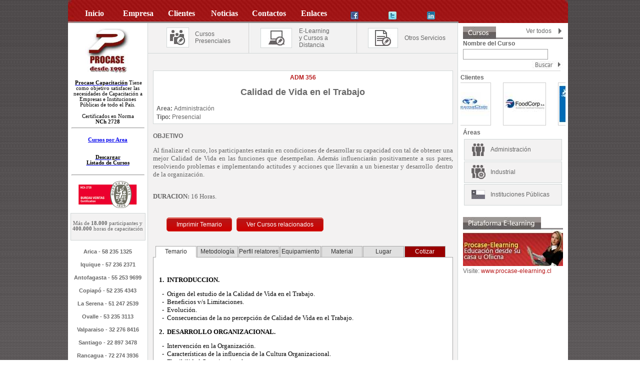

--- FILE ---
content_type: text/html; charset=utf-8
request_url: https://www.procase.cl/Curso-adm-356-sence-calidad-de-vida-en-el-trabajo-2008217529.aspx
body_size: 103164
content:


<!DOCTYPE html PUBLIC "-//W3C//DTD XHTML 1.0 Transitional//EN" "https://www.w3.org/TR/xhtml1/DTD/xhtml1-transitional.dtd">

<html xmlns="https://www.w3.org/1999/xhtml" >
<head><link rel="stylesheet" type="text/css" href="/DXR.axd?r=1_7-WJTX8" /><link rel="stylesheet" type="text/css" href="/DXR.axd?r=1_8-WJTX8" /><link rel="stylesheet" type="text/css" href="/DXR.axd?r=1_1-WJTX8" /><link rel="stylesheet" type="text/css" href="/DXR.axd?r=1_4-WJTX8" /><link rel="stylesheet" type="text/css" href="/DXR.axd?r=0_4410-3MTX8" /><link rel="stylesheet" type="text/css" href="/DXR.axd?r=0_396-3MTX8" /><link rel="stylesheet" type="text/css" href="/DXR.axd?r=1_2-WJTX8" /><link rel="stylesheet" type="text/css" href="/DXR.axd?r=1_3-WJTX8" />
<!-- Google Tag Manager -->
<script>(function(w,d,s,l,i){w[l]=w[l]||[];w[l].push({'gtm.start':
new Date().getTime(),event:'gtm.js'});var f=d.getElementsByTagName(s)[0],
j=d.createElement(s),dl=l!='dataLayer'?'&l='+l:'';j.async=true;j.src=
'https://www.googletagmanager.com/gtm.js?id='+i+dl;f.parentNode.insertBefore(j,f);
})(window,document,'script','dataLayer','GTM-W3XVQ3V');</script>
<!-- End Google Tag Manager -->
 <meta http-equiv="X-UA-Compatible" content="IE=9,IE=8" />
    <style type="text/css">
        .style1
        {
            height: 60px;
        }
   
        .styletd
        {
            width: 100%;
            background-color: #990000;
        }
  
    </style>


    <script type="text/javascript" src="js/jquery-1.7.1.min.js"></script>
    <script type="text/javascript" src="js/jquery.ui.core.min.js"></script>
    <script type="text/javascript" src="js/jquery.ui.widget.min.js"></script>
    <script type="text/javascript" src="js/jquery.ui.rcarousel.min.js"></script>
    <script src="https://ajax.googleapis.com/ajax/libs/jqueryui/1.8/jquery-ui.min.js" type = "text/javascript"></script>
    <link href="https://ajax.googleapis.com/ajax/libs/jqueryui/1.8/themes/base/jquery-ui.css" rel="Stylesheet" type="text/css" /><link type="text/css" rel="stylesheet" href="procase.css" /><link rel="stylesheet" type="text/css" href="touchcarousel/touchcarousel.css" /><link rel="stylesheet" type="text/css" href="touchcarousel/black-and-white-skin/black-and-white-skin.css" />
    <script type="text/javascript" src="touchcarousel/jquery.touchcarousel-1.3.min.js"></script>

    <link type="text/css" rel="stylesheet" href="rcarousel.css" /><link href="css.css" rel="stylesheet" type="text/css" /><script>  (function(i,s,o,g,r,a,m){i['GoogleAnalyticsObject']=r;i[r]=i[r]||function(){  (i[r].q=i[r].q||[]).push(arguments)},i[r].l=1*new Date();a=s.createElement(o),  m=s.getElementsByTagName(o)[0];a.async=1;a.src=g;m.parentNode.insertBefore(a,m)  })(window,document,'script','//www.google-analytics.com/analytics.js','ga');   ga('create', 'UA-89253-57', 'procase.cl');  ga('send', 'pageview');</script><link rel="shortcut icon" href="images/favicon.ico" type="image/x-icon" /><link rel="apple-touch-icon" href="images/apple-touch-icon.png" /><link rel="apple-touch-icon" href="images/apple-touch-icon-57x57.png" /><link rel="apple-touch-icon" href="images/apple-touch-icon-72x72.png" /><link rel="apple-touch-icon" href="images/apple-touch-icon-76x76.png" /><link rel="apple-touch-icon" href="images/apple-touch-icon-114x114.png" /><link rel="apple-touch-icon" href="images/apple-touch-icon-120x120.png" /><link rel="apple-touch-icon" href="images/apple-touch-icon-144x144.png" /><link rel="apple-touch-icon" href="images/apple-touch-icon-152x152.png" /><link rel="apple-touch-icon" href="images/apple-touch-icon-180x180.png" />
<script src="https://analytics.ahrefs.com/analytics.js" data-key="Y5667XHW3R6T+PSndWkbIw" async></script>
<meta name="description" content="Al finalizar el curso, los participantes estarán en condiciones de desarrollar su capacidad con tal de obtener una mejor Calidad de Vida en las funciones que desempeñan. Además influenciarán positivamente a sus pares, resolviendo problemas e implemen" /><meta name="title" content="Curso : ADM 356 Calidad de Vida en el Trabajo  Sence" /><meta name="keywords" content=" ADM 356 , Calidad Vida Trabajo , Administración , Presencial , Al , finalizar , curso , participantes , condiciones , desarrollar , capacidad , obtener , mejor , Calidad , Vida , funciones , desempeñan , influenciarán , positivamente , pares , resolviendo , problemas , implemen , Sence , Presencial , Empresa , Capacitación , OTEC , Industria , Minera , Congreso , Seminario , Taller , Certificado , Diploma , Certificación , Trabajador , Arica , Iquique , Antofagasta , Copiapó , Serena , Ovalle , Valparaiso , Santiago , Rancagua , SAn Fernando , Talca , Chillán , Concepción , Angeles , Temuco , Valdivia , Osorno , Puerto Montt , Chile , Calidad Vida Trabajo " /><title>
	Curso : ADM 356 Calidad de Vida en el Trabajo  Sence
</title><meta itemprop="name" content="Curso : ADM 356 Calidad de Vida en el Trabajo " /><meta itemprop="description" content="Al finalizar el curso, los participantes estarán en condiciones de desarrollar su capacidad con tal de obtener una mejor Calidad de Vida en las funciones que desempeñan. Además influenciarán positivamente a sus pares, resolviendo problemas e implemen" /><meta itemprop="image" content="http://www.procase.cl/docs/2008217529_tmp4E12.jpg" /><meta property="og:title" content="Curso : ADM 356 Calidad de Vida en el Trabajo  Sence" /><meta property="og:url" content="http://www.procase.cl/Curso_Detalles.aspx?Cu_Id=2008217529" /><meta property="og:image" content="http://www.procase.cl/docs/2008217529_tmp4E12.jpg" /><meta property="og:description" content="Al finalizar el curso, los participantes estarán en condiciones de desarrollar su capacidad con tal de obtener una mejor Calidad de Vida en las funciones que desempeñan. Además influenciarán positivamente a sus pares, resolviendo problemas e implemen" /><meta property="og:site_name" content="Procase Ltda" /></head>
<body>
<!-- Google Tag Manager (noscript) -->
<noscript><iframe src="https://www.googletagmanager.com/ns.html?id=GTM-W3XVQ3V"
height="0" width="0" style="display:none;visibility:hidden"></iframe></noscript>
<!-- End Google Tag Manager (noscript) -->
    <form name="aspnetForm" method="post" action="./Curso-adm-356-sence-calidad-de-vida-en-el-trabajo-2008217529.aspx?Cu_Id=2008217529" id="aspnetForm">
<div>
<input type="hidden" name="__EVENTTARGET" id="__EVENTTARGET" value="" />
<input type="hidden" name="__EVENTARGUMENT" id="__EVENTARGUMENT" value="" />
<input type="hidden" name="__VIEWSTATE" id="__VIEWSTATE" value="/[base64]/[base64]/[base64]" />
</div>

<script type="text/javascript">
//<![CDATA[
var theForm = document.forms['aspnetForm'];
if (!theForm) {
    theForm = document.aspnetForm;
}
function __doPostBack(eventTarget, eventArgument) {
    if (!theForm.onsubmit || (theForm.onsubmit() != false)) {
        theForm.__EVENTTARGET.value = eventTarget;
        theForm.__EVENTARGUMENT.value = eventArgument;
        theForm.submit();
    }
}
//]]>
</script>


<script src="/WebResource.axd?d=-_MV2cfBA5y1hK1-vaFc5rjpu6vcOSJdIntNFlNjNHvkJaH-tRku8GXflvdFHpO8Cl_60eBM6hggTYhbnNaeebl9PwhxbbC8tMFvZGrhJzo1&amp;t=638285935360000000" type="text/javascript"></script>

<div>

	<input type="hidden" name="__VIEWSTATEGENERATOR" id="__VIEWSTATEGENERATOR" value="AD232A39" />
	<input type="hidden" name="__EVENTVALIDATION" id="__EVENTVALIDATION" value="/wEdAAN6LXwSTZnl/Naewt+OQV2Urw5dITqHA5ewRf+xyr0sCbcXwsfHBJO0cPltEo/ZBrYT0hJE0UDVZ+Idp9BP6g/3+7PRc7JN14pM2bdIxEO9Zw==" />
</div>


    <div>
    <table width="1000" border="0" align="center" cellpadding="0" cellspacing="0">
  <tr>
    <td class="back_blanco">
      <table width="1000" border="0" align="center" cellpadding="0" cellspacing="0">
      <tr>
        <td height="46" valign="top" class="back_menu_top"><table width="1000" border="0" cellspacing="0" cellpadding="0">
          <tr>
            <td width="12"><img src="images/borde_izq.jpg" width="12" height="46" alt="Procase Capacitación" /></td>
            <td width="769" valign="bottom" class="back_linea">
            
                <script id="dxis_573322151" src="/DXR.axd?r=1_155-WJTX8" type="text/javascript"></script><script id="dxis_41439598" src="/DXR.axd?r=1_87-WJTX8" type="text/javascript"></script><script id="dxis_1944475968" src="/DXR.axd?r=1_147-WJTX8" type="text/javascript"></script><script id="dxis_2069091371" src="/DXR.axd?r=1_84-WJTX8" type="text/javascript"></script><script id="dxis_974912571" src="/DXR.axd?r=1_139-WJTX8" type="text/javascript"></script><script id="dxis_1611114176" src="/DXR.axd?r=1_145-WJTX8" type="text/javascript"></script><script id="dxis_814810053" src="/DXR.axd?r=1_130-WJTX8" type="text/javascript"></script><script id="dxis_531348121" src="/DXR.axd?r=1_98-WJTX8" type="text/javascript"></script><script id="dxis_1554187205" src="/DXR.axd?r=1_136-WJTX8" type="text/javascript"></script><script id="dxis_1420297157" src="/DXR.axd?r=1_135-WJTX8" type="text/javascript"></script><script id="dxis_597951887" src="/DXR.axd?r=1_90-WJTX8" type="text/javascript"></script><script id="dxis_1145480896" src="/DXR.axd?r=1_148-WJTX8" type="text/javascript"></script><script id="dxis_1625034844" src="/DXR.axd?r=1_106-WJTX8" type="text/javascript"></script><script id="dxis_1831464005" src="/DXR.axd?r=1_113-WJTX8" type="text/javascript"></script><script id="dxis_1137972155" src="/DXR.axd?r=1_115-WJTX8" type="text/javascript"></script><div class="dxmLite dxm-ltr">
	<div class="dxm-main dxm-horizontal dxm-autoWidth" id="ctl00_ASPxMenu1" style="background-color:Transparent;border-style:None;width:750px;padding-left:0px;padding-right:0px;padding-top:0px;padding-bottom:0px;">
		<ul class="dx dxm-image-l dxm-gutter">
			<li class="dxm-item dxm-noImage" style="border-style:None;width:12%;"><a class="dxm-content dxm-hasText dx" href="default.aspx" style="color:White;font-family:Tahoma;font-size:Medium;font-weight:bold;padding-left:10px;padding-right:10px;padding-top:10px;padding-bottom:10px;"><span class="dx-vam">Inicio</span></a></li><li class="dxm-spacing" style="width:5px;"></li><li class="dxm-item dxm-noImage" style="border-style:None;width:11%;"><a class="dxm-content dxm-hasText dx" href="Empresa_Capacitacion.aspx" style="color:White;font-family:Tahoma;font-size:Medium;font-weight:bold;padding-left:10px;padding-right:10px;padding-top:10px;padding-bottom:10px;"><span class="dx-vam">Empresa</span></a></li><li class="dxm-spacing" style="width:5px;"></li><li class="dxm-item dxm-noImage" style="border-style:None;width:11%;"><a class="dxm-content dxm-hasText dx" href="Clientes_Capacitacion.aspx" style="color:White;font-family:Tahoma;font-size:Medium;font-weight:bold;padding-left:10px;padding-right:10px;padding-top:10px;padding-bottom:10px;"><span class="dx-vam">Clientes</span></a></li><li class="dxm-spacing" style="width:5px;"></li><li class="dxm-item dxm-noImage" style="border-style:None;width:11%;"><a class="dxm-content dxm-hasText dx" href="Noticias_Capacitacion.aspx" style="color:White;font-family:Tahoma;font-size:Medium;font-weight:bold;padding-left:10px;padding-right:10px;padding-top:10px;padding-bottom:10px;"><span class="dx-vam">Noticias</span></a></li><li class="dxm-spacing" style="width:5px;"></li><li class="dxm-item dxm-noImage" style="color:White;border-style:None;font-family:Tahoma;font-size:Medium;font-weight:bold;width:11%;"><div class="dxm-content dxm-hasText" style="padding-left:10px;padding-right:10px;padding-top:10px;padding-bottom:10px;">
				<span class="dx-vam">Contactos</span>
			</div></li><li class="dxm-spacing" style="width:5px;"></li><li class="dxm-item dxm-noImage" style="border-style:None;width:11%;"><a class="dxm-content dxm-hasText dx" href="Capacitacion_Enlaces.aspx" style="color:White;font-family:Tahoma;font-size:Medium;font-weight:bold;padding-left:10px;padding-right:10px;padding-top:10px;padding-bottom:10px;"><span class="dx-vam">Enlaces</span></a></li><li class="dxm-spacing" style="width:5px;"></li><li class="dxm-item" style="border-style:None;width:11%;"><a class="dxm-content dx" href="https://www.facebook.com/pages/Procase-Capacitacion-Ltda/191393234221681" target="_blank" style="color:White;font-family:Tahoma;font-size:Medium;font-weight:bold;padding-left:2px;padding-right:2px;padding-top:15px;padding-bottom:0px;vertical-align:bottom;"><img class="dxm-image dx-vab" src="images/facebook.jpg" alt="Facebook Procase" style="margin-right:0px;" /></a></li><li class="dxm-spacing" style="width:5px;"></li><li class="dxm-item" style="border-style:None;width:11%;"><a class="dxm-content dx" href="https://twitter.com/procasecapacita" target="_blank" style="color:White;font-family:Tahoma;font-size:Medium;font-weight:bold;padding-left:2px;padding-right:2px;padding-top:15px;padding-bottom:0px;vertical-align:bottom;"><img class="dxm-image dx-vab" src="images/twitter.jpg" alt="Twitter Procase" style="margin-right:0px;" /></a></li><li class="dxm-spacing" style="width:5px;"></li><li class="dxm-item" style="border-style:None;width:11%;"><a class="dxm-content dx" href="https://www.linkedin.com/company/3346767" target="_blank" style="color:White;font-family:Tahoma;font-size:Medium;font-weight:bold;padding-left:2px;padding-right:2px;padding-top:15px;padding-bottom:0px;vertical-align:bottom;"><img class="dxm-image dx-vab" src="images/linkedin.png" alt="Linkedin Procase" style="width:16px;margin-right:0px;" /></a></li>
		</ul>
	</div><b class="dx-clear"></b><div id="ctl00_ASPxMenu1_DXM4_" style="z-index:20000;display:none;">
		<div class="dxm-shadow dxm-popup" style="color:Gray;background-color:#CCCCCC;font-family:Tahoma;font-size:Small;font-weight:bold;padding-left:0px;padding-right:5px;padding-top:2px;padding-bottom:2px;">
			<ul class="dx dxm-noImages dxm-gutter">
				<li class="dxm-item" style="height:25px;"><a class="dxm-content dxm-hasText dx" href="Contacto_Cotizar.aspx" style="color:Gray;font-family:Tahoma;font-size:Small;font-weight:bold;padding-left:5px;padding-right:5px;padding-top:2px;padding-bottom:5px;"><span class="dx-vam">Cotizar Servicios</span></a><b class="dx-clear"></b></li><li class="dxm-spacing" style="height:4px;"></li><li class="dxm-item" style="height:25px;"><a class="dxm-content dxm-hasText dx" href="Contacto_Consulta.aspx" style="color:Gray;font-family:Tahoma;font-size:Small;font-weight:bold;padding-left:5px;padding-right:5px;padding-top:2px;padding-bottom:5px;"><span class="dx-vam">Consultas</span></a><b class="dx-clear"></b></li><li class="dxm-spacing" style="height:4px;"></li><li class="dxm-item" style="height:25px;"><a class="dxm-content dxm-hasText dx" href="Suscripcion_a_noticias.aspx" style="color:Gray;font-family:Tahoma;font-size:Small;font-weight:bold;padding-left:5px;padding-right:5px;padding-top:2px;padding-bottom:5px;"><span class="dx-vam">Suscripci&#243;n a noticias</span></a><b class="dx-clear"></b></li><li class="dxm-spacing" style="height:4px;"></li><li class="dxm-item" style="height:25px;"><a class="dxm-content dxm-hasText dx" href="Contacto_LibrodeVisita.aspx" style="color:Gray;font-family:Tahoma;font-size:Small;font-weight:bold;padding-left:5px;padding-right:5px;padding-top:2px;padding-bottom:5px;"><span class="dx-vam">Libro de visitas</span></a><b class="dx-clear"></b></li>
			</ul>
		</div>
	</div>
</div><script id="dxss_127928825" type="text/javascript">
<!--
aspxAddHoverItems('ctl00_ASPxMenu1',[[['dxm-hovered',''],['background-color:#666666;border-color:White;border-style:Solid;','padding-left:10px;padding-top:10px;padding-right:10px;padding-bottom:10px;'],['DXI0_','DXI1_','DXI2_','DXI3_','DXI4_','DXI5_'],['','T']],[[''],[''],['DXME4_','DXMBC4_']],[['dxm-hovered',''],['color:#333333;background-color:White;font-family:Tahoma;font-size:Small;font-weight:bold;','padding-left:5px;padding-top:2px;padding-right:5px;padding-bottom:5px;'],['DXI4i0_','DXI4i1_','DXI4i2_','DXI4i3_'],['','T']],[['dxm-hovered',''],['background-color:Transparent;border-color:White;border-style:None;','padding-left:2px;padding-top:15px;padding-right:2px;padding-bottom:0px;'],['DXI6_','DXI7_','DXI8_'],['','T']]]);

var dxo = new ASPxClientMenu('ctl00_ASPxMenu1');
window['ctl00_ASPxMenu1'] = dxo;
dxo.uniqueID = 'ctl00$ASPxMenu1';
dxo.renderData={'':[[0],[1],[2],[3],[4],[5],[6],[7],[8]],'4':[[0],[1],[2],[3]]};
dxo.shadowVisible=false;
dxo.AfterCreate();

//-->
</script>
            
            </td>
            <td width="212" align="center">


            </td>
            <td width="7" align="right"><img src="images/borde_der.jpg" width="6" height="46" alt="Borde"/></td>
          </tr>
        </table></td>
      </tr>
      <tr>
        <td valign="top">
            <table width="1000" border="0" cellspacing="0" cellpadding="0">
          <tr>
            <td width="160" valign="top">
                <table width="151" border="0" align="center" cellpadding="2" cellspacing="2">
              <tr>
                <td width="143" height="103" align="center" valign="middle"><img src="images/logo_procase.jpg" width="91" height="89" alt="Procase Capacitación"/></td>
              </tr>
              <tr>
                <td height="45" align="left" valign="bottom" class="txt_11">
                  
                    <span id="ctl00_lbl1"><div align="center"><span style="font-size: 8pt">&nbsp;</span><span style="font-family: Verdana; font-size: 8pt"><strong><a target="_blank" href="https://www.procase.cl/Pag-Cursos_en_Ciudades_de_Chile-418.aspx"><span style="color: #000000;">Procase Capacitaci&#243;n</span></a><em> </em></strong></span><span style="font-family: Verdana; font-size: 8pt; color: #000000;">Tiene como objetivo satisfacer las necesidades de Capacitaci&#243;n a Empresas e Instituciones P&#250;blicas de todo el Pa&#237;s. </span><br />
</div>
<div align="center"><br />
<span style="font-family: Verdana; font-size: 8pt; color: #000000;">Certificados en Norma</span><br />
<strong style="font-family: Verdana; font-size: 8pt; color: #000000;">NCh 2728</strong> </div>
<div>
<hr /></div><div>&nbsp;</div><a target="_blank" href="https://www.procase.cl/Pag-Cursos_separados_por_Areas-874.aspx"><div></div><div align="center"><strong><span style="font-family: Verdana; font-size: 8pt;">Cursos por Area</span></strong></div></a><div align="center"><strong><span style="font-family: Verdana; font-size: 8pt;"></span><span style="font-size: 10pt;"> </span></strong><br /></div><div align="center">&nbsp;</div>
<span style="font-family: Verdana; font-size: 8pt"><strong><a href="https://www.procase.cl/Documentos/Listado de Cursos.pdf" target="_blank"><span style="font-family: Verdana; font-size: 8pt"><strong style="color: #0000ff">
</strong>
<div align="center"><strong style="color: #000000;">Descargar<br />
Listado de Cursos</strong></div>
</span></a></strong></span>
<div align="center">&nbsp;</div>
<div align="center">
<hr />
</div></span>
                   </td>
              </tr>
              <tr>
                <td height="60" align="center" valign="top"><img src="images/certificacion.jpg" width="117" height="54" alt="Ceriticaci&oacute;n Nch 2728 ISO 9001"/></td>
              </tr>
              <tr>
                <td   align="left" valign="top" class="back_cuadro_cafe_11">
                    <span id="ctl00_lbl2"><div align="center"><span style="font-family: Verdana; font-size: 8pt">&nbsp;</span></div>
<div align="center"><span style="font-family: Verdana; font-size: 8pt">M&#225;s de </span><strong style="font-family: Verdana; font-size: 8pt">18.000 </strong><span style="font-family: Verdana; font-size: 8pt">participantes y </span><strong style="font-family: Verdana; font-size: 8pt">400.000</strong><span style="font-family: Verdana; font-size: 8pt"> horas de capacitaci&#243;n</span></div>
<div align="center">&nbsp;</div></span>
                    </td>
              </tr>
               
              <tr>
                <td   align="left" valign="top">
                    <span id="ctl00_lbl3"><div align="center"><div><strong><span style="font-size: 8pt; font-family: Arial;">&nbsp;</span><br /><span style="font-size: 8pt; font-family: Arial;">Arica - 58 235 1325</span><br /><br /><span style="font-size: 8pt; font-family: Arial;">Iquique - 57 236 2371</span></strong></div><div><strong>&nbsp;</strong></div><div><div><strong><span style="font-size: 8pt; font-family: Arial;">Antofagasta - 55 253 9699</span><br /><br /><span style="font-size: 8pt; font-family: Arial;">Copiap&#243; - 52 235 4343</span><br />&nbsp;<br /><span style="font-size: 8pt; font-family: Arial;">La Serena - 51 247 2539</span><br /><br /><span style="font-size: 8pt; font-family: Arial;">Ovalle - 53 235 3113</span><br /><br /><span style="font-size: 8pt; font-family: Arial;">Valparaiso - 32 276 8416</span><br /><br /></strong><div><strong><span style="font-size: 8pt; font-family: Arial;">Santiago - 22 897 3478</span><br /><br /><span style="font-size: 8pt; font-family: Arial;">Rancagua - 72 274 3936</span><br /><br /><span style="font-size: 8pt; font-family: Arial;">Talca - 71 234 3325</span><br /><br /><span style="font-size: 8pt; font-family: Arial;">Chill&#225;n - 42 245 2820</span><br /><br /><span style="font-size: 8pt; font-family: Arial;">Concepci&#243;n - 42 245 2820</span><br /><br /><span style="font-size: 8pt; font-family: Arial;">Los Angeles - 43 245 2113</span><br /><br /><span style="font-size: 8pt; font-family: Arial;">Temuco - 45 294 3874</span><br /><br /><span style="font-size: 8pt; font-family: Arial;">Valdivia - 63 236 3637</span><br />&nbsp;<br /><span style="font-size: 8pt; font-family: Arial;">Pto. Montt - 65 256 2653</span></strong></div></div>&nbsp;</div><br /></div></span>
                  
                  </td>
              </tr>
               <tr>
                <td  align="left" valign="top"><img src="images/linea_separador.jpg" width="146" height="5" alt="Linea"/>
                  
                  
                  </td>
              </tr>
                <tr>
                <td height="60" align="center" valign="top">
                    
                    
               <script type="text/javascript">
                          jQuery(function ($) {
                              $("#carousel2").rcarousel({
                                  width: 140,
                                  height: 150,
                                  visible: 1,
                                  step: 1,
                                  margin: 10,
                                  auto: {
                                      enabled: true,
                                      interval: 1500,
                                  }

                              });
                          });
                            </script>
                  </td>
              </tr>

            </table>

        </td>
            <td width="620" valign="top" class="back_center"><table width="100%" border="0" cellspacing="0" cellpadding="0">
              <tr>
                <td height="53" class="linea_menu_3"><table width="100%" border="0" cellspacing="0" cellpadding="0">
                  <tr>
                    <td width="32%" height="54" align="center"><table width="71%" border="0" cellspacing="0" cellpadding="5">
                      <tr>
                        <td width="48%" height="47" align="center" valign="middle"><table width="90%" border="0" cellspacing="0" cellpadding="5">
                          <tr>
                            <td width="43%" align="center" valign="middle" class="back_cuadro_blanco"><a href="Cursos_Capacitacion.aspx?Cu_Tipo=1"><img src="images/cursos_presenciales.jpg" alt="Cursos Presenciales" width="32" height="32" border="0"></a></td>
                          </tr>
                        </table></td>
                        <td width="52%" align="left"><a href="Cursos_Capacitacion.aspx?Cu_Tipo=1" class="link_cafe">Cursos<br />
                          Presenciales</a></td>
                      </tr>
                    </table></td>
                    <td width="36%" align="center"><table width="85%" border="0" cellspacing="0" cellpadding="5">
                      <tr>
                        <td width="43%" height="50" align="center" valign="middle"><table width="90%" border="0" cellspacing="0" cellpadding="5">
                          <tr>
                            <td width="43%" align="center" valign="middle" class="back_cuadro_blanco"><a href="Cursos_Capacitacion.aspx?Cu_Tipo=2"><img src="images/cursos_a_distancia_elearning.jpg" alt="Cursos a distancia" width="32" height="32" border="0"></a></td>
                          </tr>
                        </table></td>
                        <td width="57%" align="left"><a href="Cursos_Capacitacion.aspx?Cu_Tipo=2" class="link_cafe">E-Learning<br />y Cursos a Distancia<br />
                        </a></td>
                      </tr>
                    </table></td>
                    <td width="32%" align="center"><table width="90%" border="0" cellspacing="0" cellpadding="5">
                      <tr>
                        <td width="43%" align="center" valign="middle"><table width="90%" border="0" cellspacing="0" cellpadding="5">
                          <tr>
                            <td width="43%" align="center" valign="middle" class="back_cuadro_blanco"><a href="Confeccion-de-manuales-de-Capacitacion.aspx"><img src="images/manuales.jpg" alt="Confecci&oacute;n de manuales de" width="32" height="32" border="0"></a></td>
                          </tr>
                        </table></td>
                        <td width="57%" align="left" valign="middle"><a href="Confeccion-de-manuales-de-Capacitacion.aspx" class="link_cafe">Otros Servicios</a></td>
                      </tr>
                    </table></td>
                  </tr>
                </table></td>
              </tr>
              <tr>
                <td>
                
                      
    <table width="97%" border="0" align="center" cellpadding="0" cellspacing="3">
                  <tr><td colspan="2" align="center">
                  <br />
                      <br />
                  
                  </td></tr>
    </table>
    <table width="97%" border="0" align="center" cellpadding="0" cellspacing="3" class="back_cuadro_blanco">
                 
                  <tr>
                    <td colspan="2" align="center" height="29"><strong class="txt_rojo">
                        <span id="ctl00_ContentPlaceHolder1_Cu_Titulo">ADM 356</span><br />
                     </strong> <strong><span id="ctl00_ContentPlaceHolder1_Cu_Subtitulo"><h1>Calidad de Vida en el Trabajo </h1></span>
                        </strong>
                        </td>
                  </tr>
                  <tr>
                    <td width="30%"><b>Area: </b><span id="ctl00_ContentPlaceHolder1_sArea">Administración</span>          </td>
                        <td rowspan="2" valign="top">
                            </td>
                  </tr>
                   <tr>
                    <td colspan="1"><b>Tipo: </b><span id="ctl00_ContentPlaceHolder1_sTipo">Presencial</span>          </td>
                     
                  </tr>
                  </table>
                  <table width="97%" border="0" align="center" cellpadding="0" cellspacing="3">
                    <tr>
                      <td class="style1"><br /><strong>OBJETIVO </strong><br />
                        <span id="ctl00_ContentPlaceHolder1_Cu_Texto"><div align="justify"><br /><span style="font-family: Verdana; font-size: 10pt">Al finalizar el curso, los participantes estar&#225;n en condiciones de desarrollar su capacidad con tal de obtener una mejor Calidad de Vida en las funciones que desempe&#241;an. Adem&#225;s influenciar&#225;n positivamente a sus pares, </span><span style="font-family: Verdana; font-size: 10pt">resolviendo problemas e implementando actitudes y acciones que llevar&#225;n a un bienestar y desarrollo dentro de la organizaci&#243;n.</span></div>
<div align="justify">&nbsp;</div>
<div align="justify">&nbsp;</div>
<div align="justify"><span style="font-family: Verdana; font-size: 10pt"><strong>DURACION:</strong> 16 Horas.</span></div>
<div align="justify">&nbsp;</div></span><br />
                        <table cellpadding="3" cellspacing="3"><tr><td></td><td>&nbsp;</td><td><a class="dxeHyperlink_SoftOrange btnEnlaces" id="ctl00_ContentPlaceHolder1_hlnkPrint" href="Curso_Imprimir.aspx?Cu_Id=2008217529" target="_blank">Imprimir Temario</a></td><td>
                                   <input class="btnEnlaces" id="ctl00_ContentPlaceHolder1_btnSimilares" value="Ver Cursos relacionados" name="ctl00$ContentPlaceHolder1$btnSimilares" type="submit" style="cursor:pointer;" /><script id="dxss_1679912885" type="text/javascript">
<!--

var dxo = new ASPxClientButton('ctl00_ContentPlaceHolder1_btnSimilares');
window['ctl00_ContentPlaceHolder1_btnSimilares'] = dxo;
dxo.uniqueID = 'ctl00$ContentPlaceHolder1$btnSimilares';
dxo.isNative = true;
dxo.Click.AddHandler(function(s, e) { 
                                          var p1Visible = pnSimilares.GetVisible();
                                           if (p1Visible==true) 
                                             {pnSimilares.SetVisible(false);}
                                             else 
                                            { pnSimilares.SetVisible(true);}
                                             });
dxo.AfterCreate();

//-->
</script>
                            </td></tr></table>
                        &nbsp;&nbsp;&nbsp;
                        </td>
                    </tr>
                    <tr>
                      <td align="center">
                          <div id="ctl00_ContentPlaceHolder1_pnSimilares" style="display:none;">
	
               <b>
                              <span id="ctl00_ContentPlaceHolder1_pnSimilares_lblSimilares">Cursos relacionados:</span></b></a><br />
                          
                          <input id="ctl00_ContentPlaceHolder1_pnSimilares_dvSimilares_S" name="ctl00$ContentPlaceHolder1$pnSimilares$dvSimilares" type="hidden" value="0;10;1;0" /><table class="dxdvControl" cellspacing="0" cellpadding="0" id="ctl00_ContentPlaceHolder1_pnSimilares_dvSimilares" border="0" style="border-collapse:collapse;">
		<tr>
			<td id="ctl00_ContentPlaceHolder1_pnSimilares_dvSimilares_CCell" class="dxdvCtrl" style="vertical-align:top;"><table cellspacing="0" cellpadding="0" border="0" style="width:100%;border-collapse:collapse;border-collapse:separate;">
				<tr>
					<td id="ctl00_ContentPlaceHolder1_pnSimilares_dvSimilares_ICell" class="dxdvContent"><table cellspacing="0" cellpadding="0" border="0" style="height:100%;width:100%;border-collapse:collapse;">
						<tr>
							<td class="dxdvItem" align="left" style="background-color:Transparent;border-style:None;height:50px;width:247px;vertical-align:Top;padding-left:0px;padding-right:0px;padding-top:0px;padding-bottom:0px;">
                              <img src="images/vineta.jpg" width="6" height="14" alt="Ver m&aacute;s">
          <a href='Curso-adm-130-sence-calidad-en-el-trabajo-200394006.aspx' target="_new" class="link_cafe"><b>ADM 130</b>&nbsp;
                      Calidad en el Trabajo</a>

                              </td><td style="width:5px;"><div style="height:1px;width:5px;overflow:hidden;">

							</div></td><td class="dxdvItem" align="left" style="background-color:Transparent;border-style:None;height:50px;width:247px;vertical-align:Top;padding-left:0px;padding-right:0px;padding-top:0px;padding-bottom:0px;">
                              <img src="images/vineta.jpg" width="6" height="14" alt="Ver m&aacute;s">
          <a href='Curso-adm-161-sence-calidad-y-mejoramiento-continuo-2008217075.aspx' target="_new" class="link_cafe"><b>ADM 161</b>&nbsp;
                      Calidad y Mejoramiento Continuo</a>

                              </td><td style="width:5px;"><div style="height:1px;width:5px;overflow:hidden;">

							</div></td><td class="dxdvItem" align="left" style="background-color:Transparent;border-style:None;height:50px;width:247px;vertical-align:Top;padding-left:0px;padding-right:0px;padding-top:0px;padding-bottom:0px;">
                              <img src="images/vineta.jpg" width="6" height="14" alt="Ver m&aacute;s">
          <a href='Curso-adm-181-sence-servicio-de-calidad-de-atención-2008217187.aspx' target="_new" class="link_cafe"><b>ADM 181</b>&nbsp;
                      Servicio de Calidad de Atención</a>

                              </td>
						</tr><tr>
							<td style="height:5px;"><div style="height:5px;width:1px;overflow:hidden;">

							</div></td><td></td><td style="height:5px;"><div style="height:5px;width:1px;overflow:hidden;">

							</div></td><td></td><td style="height:5px;"><div style="height:5px;width:1px;overflow:hidden;">

							</div></td>
						</tr><tr>
							<td class="dxdvItem" align="left" style="background-color:Transparent;border-style:None;height:50px;width:247px;vertical-align:Top;padding-left:0px;padding-right:0px;padding-top:0px;padding-bottom:0px;">
                              <img src="images/vineta.jpg" width="6" height="14" alt="Ver m&aacute;s">
          <a href='Curso-adm-203-sence-sistemas-de-gestión-de-calidad-iso-9001-2008217260.aspx' target="_new" class="link_cafe"><b>ADM 203</b>&nbsp;
                      Sistemas de Gestión de Calidad ISO 9001</a>

                              </td><td style="width:5px;"><div style="height:1px;width:5px;overflow:hidden;">

							</div></td><td class="dxdvItem" align="left" style="background-color:Transparent;border-style:None;height:50px;width:247px;vertical-align:Top;padding-left:0px;padding-right:0px;padding-top:0px;padding-bottom:0px;">
                              <img src="images/vineta.jpg" width="6" height="14" alt="Ver m&aacute;s">
          <a href='Curso-adm-221-sence-calidad-en-el-servicio-y-trato-al-usuario-2008217293.aspx' target="_new" class="link_cafe"><b>ADM 221</b>&nbsp;
                      Calidad en el Servicio y Trato al Usuario </a>

                              </td><td style="width:5px;"><div style="height:1px;width:5px;overflow:hidden;">

							</div></td><td class="dxdvItem" align="left" style="background-color:Transparent;border-style:None;height:50px;width:247px;vertical-align:Top;padding-left:0px;padding-right:0px;padding-top:0px;padding-bottom:0px;">
                              <img src="images/vineta.jpg" width="6" height="14" alt="Ver m&aacute;s">
          <a href='Curso-adm-357-sence-taller-de-calidad-en-atención-al-usuario-2008217530.aspx' target="_new" class="link_cafe"><b>ADM 357</b>&nbsp;
                      Taller de Calidad en Atención al Usuario</a>

                              </td>
						</tr>
					</table></td>
				</tr>
			</table></td>
		</tr>
	</table><table id="ctl00_ContentPlaceHolder1_pnSimilares_dvSimilares_LP" class="dxdvLoadingPanel" cellspacing="0" cellpadding="0" border="0" style="border-collapse:collapse;left:0px;top:0px;z-index:30000;display:none;">
		<tr>
			<td class="dx" style="padding-right:8px;"><img src="/DXR.axd?r=1_57-WJTX8" alt="" align="middle" /></td><td class="dx" style="padding-left:0px;"><span id="ctl00_ContentPlaceHolder1_pnSimilares_dvSimilares_TL">Loading&hellip;</span></td>
		</tr>
	</table><div id="ctl00_ContentPlaceHolder1_pnSimilares_dvSimilares_LD" class="dxdvLoadingDiv" style="left:0px;top:0px;z-index:29999;display:none;position:absolute;">

	</div><script id="dxss_793351933" type="text/javascript">
<!--

var dxo = new ASPxClientDataView('ctl00_ContentPlaceHolder1_pnSimilares_dvSimilares');
window['ctl00_ContentPlaceHolder1_pnSimilares_dvSimilares'] = dxo;
dxo.callBack = function(arg) { WebForm_DoCallback('ctl00$ContentPlaceHolder1$pnSimilares$dvSimilares',arg,aspxCallback,'ctl00_ContentPlaceHolder1_pnSimilares_dvSimilares',aspxCallbackError,true); };
dxo.uniqueID = 'ctl00$ContentPlaceHolder1$pnSimilares$dvSimilares';
dxo.AfterCreate();

//-->
</script>
        
</div><script id="dxss_128685836" type="text/javascript">
<!--

var dxo = new ASPxClientPanel('ctl00_ContentPlaceHolder1_pnSimilares');
window['pnSimilares'] = dxo;
dxo.uniqueID = 'ctl00$ContentPlaceHolder1$pnSimilares';
dxo.clientVisible = false;dxo.AfterCreate();

//-->
</script>     

                                                                        
                                        
                                                                        
                                        
                                    </td>
                    </tr>
                    <tr><td>
              
                          <input type="hidden" id="ctl00_ContentPlaceHolder1_ASPxPageControl1ATI" name="ctl00_ContentPlaceHolder1_ASPxPageControl1ATI" value="0" /><div class="dxtcLite dxtc-top" id="ctl00_ContentPlaceHolder1_ASPxPageControl1" style="width:600px;">
	<ul class="dxtc-strip dxtc-stripContainer" style="padding-left:0px;padding-right:0px;padding-top:3px;padding-bottom:0px;">
		<li class="dxtc-leftIndent">&nbsp;</li><li id="ctl00_ContentPlaceHolder1_ASPxPageControl1_T0" class="dxtc-tab dxtc-lead" onclick="return aspxTCTClick(event, &#39;ctl00_ContentPlaceHolder1_ASPxPageControl1&#39;, 0)" style="width:80px;display:none;cursor:pointer;"><a class="dxtc-link" style="padding-left:0px;padding-right:0px;"><b class="dxtc-text dx-vam">Temario</b></a></li><li id="ctl00_ContentPlaceHolder1_ASPxPageControl1_AT0" class="dxtc-activeTab dxtc-lead" style="width:80px;cursor:default;"><a class="dxtc-link" style="padding-left:0px;padding-right:0px;"><b class="dxtc-text dx-vam">Temario</b></a></li><li id="ctl00_ContentPlaceHolder1_ASPxPageControl1_T0S" class="dxtc-spacer">&nbsp;</li><li id="ctl00_ContentPlaceHolder1_ASPxPageControl1_T1" class="dxtc-tab" onclick="return aspxTCTClick(event, &#39;ctl00_ContentPlaceHolder1_ASPxPageControl1&#39;, 1)" style="width:80px;cursor:pointer;"><a class="dxtc-link" style="padding-left:0px;padding-right:0px;"><b class="dxtc-text dx-vam">Metodolog&#237;a</b></a></li><li id="ctl00_ContentPlaceHolder1_ASPxPageControl1_AT1" class="dxtc-activeTab" style="width:80px;display:none;cursor:default;"><a class="dxtc-link" style="padding-left:0px;padding-right:0px;"><b class="dxtc-text dx-vam">Metodolog&#237;a</b></a></li><li id="ctl00_ContentPlaceHolder1_ASPxPageControl1_T1S" class="dxtc-spacer">&nbsp;</li><li id="ctl00_ContentPlaceHolder1_ASPxPageControl1_T2" class="dxtc-tab" onclick="return aspxTCTClick(event, &#39;ctl00_ContentPlaceHolder1_ASPxPageControl1&#39;, 2)" style="width:80px;cursor:pointer;"><a class="dxtc-link" style="padding-left:0px;padding-right:0px;"><b class="dxtc-text dx-vam">Perfil relatores</b></a></li><li id="ctl00_ContentPlaceHolder1_ASPxPageControl1_AT2" class="dxtc-activeTab" style="width:80px;display:none;cursor:default;"><a class="dxtc-link" style="padding-left:0px;padding-right:0px;"><b class="dxtc-text dx-vam">Perfil relatores</b></a></li><li id="ctl00_ContentPlaceHolder1_ASPxPageControl1_T2S" class="dxtc-spacer">&nbsp;</li><li id="ctl00_ContentPlaceHolder1_ASPxPageControl1_T3" class="dxtc-tab" onclick="return aspxTCTClick(event, &#39;ctl00_ContentPlaceHolder1_ASPxPageControl1&#39;, 3)" style="width:80px;cursor:pointer;"><a class="dxtc-link" style="padding-left:0px;padding-right:0px;"><b class="dxtc-text dx-vam">Equipamiento</b></a></li><li id="ctl00_ContentPlaceHolder1_ASPxPageControl1_AT3" class="dxtc-activeTab" style="width:80px;display:none;cursor:default;"><a class="dxtc-link" style="padding-left:0px;padding-right:0px;"><b class="dxtc-text dx-vam">Equipamiento</b></a></li><li id="ctl00_ContentPlaceHolder1_ASPxPageControl1_T3S" class="dxtc-spacer">&nbsp;</li><li id="ctl00_ContentPlaceHolder1_ASPxPageControl1_T4" class="dxtc-tab" onclick="return aspxTCTClick(event, &#39;ctl00_ContentPlaceHolder1_ASPxPageControl1&#39;, 4)" style="width:80px;cursor:pointer;"><a class="dxtc-link" style="padding-left:0px;padding-right:0px;"><b class="dxtc-text dx-vam">Material</b></a></li><li id="ctl00_ContentPlaceHolder1_ASPxPageControl1_AT4" class="dxtc-activeTab" style="width:80px;display:none;cursor:default;"><a class="dxtc-link" style="padding-left:0px;padding-right:0px;"><b class="dxtc-text dx-vam">Material</b></a></li><li id="ctl00_ContentPlaceHolder1_ASPxPageControl1_T4S" class="dxtc-spacer">&nbsp;</li><li id="ctl00_ContentPlaceHolder1_ASPxPageControl1_T5" class="dxtc-tab" onclick="return aspxTCTClick(event, &#39;ctl00_ContentPlaceHolder1_ASPxPageControl1&#39;, 5)" style="width:80px;cursor:pointer;"><a class="dxtc-link" style="padding-left:0px;padding-right:0px;"><b class="dxtc-text dx-vam">Lugar</b></a></li><li id="ctl00_ContentPlaceHolder1_ASPxPageControl1_AT5" class="dxtc-activeTab" style="width:80px;display:none;cursor:default;"><a class="dxtc-link" style="padding-left:0px;padding-right:0px;"><b class="dxtc-text dx-vam">Lugar</b></a></li><li id="ctl00_ContentPlaceHolder1_ASPxPageControl1_T5S" class="dxtc-spacer">&nbsp;</li><li id="ctl00_ContentPlaceHolder1_ASPxPageControl1_T6" class="dxtc-tab" onclick="return aspxTCTClick(event, &#39;ctl00_ContentPlaceHolder1_ASPxPageControl1&#39;, 6)" style="background-color:#990000;width:80px;cursor:pointer;"><a class="dxtc-link" style="color:White;padding-left:0px;padding-right:0px;"><b class="dxtc-text dx-vam" style="color:White;">Cotizar</b></a></li><li id="ctl00_ContentPlaceHolder1_ASPxPageControl1_AT6" class="dxtc-activeTab" style="background-color:#990000;width:80px;display:none;cursor:default;"><a class="dxtc-link" style="color:White;padding-left:0px;padding-right:0px;"><b class="dxtc-text dx-vam" style="color:White;">Cotizar</b></a></li><li class="dxtc-rightIndent">&nbsp;</li>
	</ul><div class="dxtc-content">
		<div id="ctl00_ContentPlaceHolder1_ASPxPageControl1_C0">
			
                                              <p align="justify"><br /><span style="font-family: Verdana; font-size: 10pt"><strong>1.&nbsp; INTRODUCCION.</strong></span></p>
<p align="justify"><span style="font-family: Verdana; font-size: 10pt">&nbsp; -&nbsp; Origen del estudio de la Calidad de Vida en el Trabajo.</span><br /><span style="font-family: Verdana; font-size: 10pt">&nbsp; -&nbsp; Beneficios v/s Limitaciones.</span><br /><span style="font-family: Verdana; font-size: 10pt">&nbsp; -&nbsp; Evoluci&#243;n.</span><br /><span style="font-family: Verdana; font-size: 10pt">&nbsp; -&nbsp; Consecuencias de la no percepci&#243;n de Calidad de Vida en el Trabajo.</span></p>
<p align="justify"><span style="font-family: Verdana; font-size: 10pt"><strong>2.&nbsp; DESARROLLO ORGANIZACIONAL.</strong></span></p>
<p align="justify"><span style="font-family: Verdana; font-size: 10pt">&nbsp; -&nbsp; Intervenci&#243;n en la Organizaci&#243;n.</span><br /><span style="font-family: Verdana; font-size: 10pt">&nbsp; -&nbsp; Caracter&#237;sticas de la influencia de la Cultura Organizacional.</span><br /><span style="font-family: Verdana; font-size: 10pt">&nbsp; -&nbsp; Flexibilidad Organizacional.</span><br /><span style="font-family: Verdana; font-size: 10pt">&nbsp; -&nbsp; Cambios estructurales en la percepci&#243;n del Trabajo.</span><br /><span style="font-family: Verdana; font-size: 10pt">&nbsp; -&nbsp; Influencia de la Supervisi&#243;n</span></p>
<p align="justify"><span style="font-family: Verdana; font-size: 10pt"><strong>3.&nbsp; IMPLEMENTACION.</strong></span></p>
<p align="justify"><span style="font-family: Verdana; font-size: 10pt">&nbsp; -&nbsp; Bases para implementar Calidad de Vida en el Trabajo.</span><br /><span style="font-family: Verdana; font-size: 10pt">&nbsp; -&nbsp; Satisfacci&#243;n de Necesidades Personales y Laborales.</span><br /><span style="font-family: Verdana; font-size: 10pt">&nbsp; -&nbsp; Eficiencia y Desempe&#241;o en el Trabajo.</span><br /><span style="font-family: Verdana; font-size: 10pt">&nbsp; -&nbsp; Deseos de Trabajar.</span><br /><span style="font-family: Verdana; font-size: 10pt">&nbsp; -&nbsp; Resoluci&#243;n de Problemas.</span><br /><span style="font-family: Verdana; font-size: 10pt">&nbsp; -&nbsp; Generaci&#243;n del Ambiente Propicio.</span><br /><span style="font-family: Verdana; font-size: 10pt">&nbsp; -&nbsp; Criterios para la Implementaci&#243;n.</span><br /><span style="font-family: Verdana; font-size: 10pt">&nbsp; -&nbsp; Bienestar y Desarrollo.</span><br /><span style="font-family: Verdana; font-size: 10pt">&nbsp; -&nbsp; Eficiencia Organizacional.</span><br /></p> 
                                          
		</div><div id="ctl00_ContentPlaceHolder1_ASPxPageControl1_C1" style="display:none;">
			
                                              <p align="justify"><font face="Verdana"><font size="2"><strong>&nbsp;</strong> </font></font><br /><font size="2" face="Verdana"><strong>METODOLOGIA DEL PROCESO DE ENSE&#209;ANZA-APRENDIZAJE.</strong><br />&nbsp;<br />La metodolog&#237;a utilizada ser&#225; de clases te&#243;ricas basadas en un profundo an&#225;lisis de temas a tratar y adem&#225;s ser&#225;n planteados puntos de vista desde la diversidad de realidades y situaciones, as&#237; se pasar&#225; a las clases pr&#225;cticas con los conocimientos de base ya adquiridos en las clases te&#243;ricas y ser&#225;n aplicados con la supervisi&#243;n del Equipo Docente.<br />&nbsp;<br /><strong>MODALIDAD PEDAGOGICA.</strong><br />&nbsp;<br />Cada curso utilizar&#225; una metodolog&#237;a activo-participativa, que permita un mayor dinamismo, entendiendo que la mejor forma de aprender y de interactuar, es que los participantes &#8220;aprendan haciendo&#8221;. En las clases se utilizar&#225; el Modelo de Aprendizaje para Adultos.<br />&nbsp;<br /><strong>EVALUACION DIAGNOSTICA PREVIA.</strong><br />&nbsp;<br />Nuestra empresa se encuentra en condiciones de realizar Evaluaciones de Diagn&#243;stico en forma previa al comienzo del Curso, con tal de determinar el nivel base y as&#237; homologar los conocimientos de los participantes con el material a utilizar en la capacitaci&#243;n. Esta Evaluaci&#243;n Diagn&#243;stico Previa se realizar&#225; utilizando nuestra Plataforma E-Learning (</font><a href="http://www.procase-elearning.cl/"><font size="2" face="Verdana">www.procase-elearning.cl</font></a><font size="2" face="Verdana">) a las Empresas e Instituciones que as&#237; lo requieran.<br />&nbsp;<br /><strong>REUNION DE COORDINACION.</strong><br />&nbsp;<br />En el caso que sea necesario, Procase Capacitaci&#243;n Ltda. tendr&#225; una Reuni&#243;n presencial con los encargados de la capacitaci&#243;n de la Empresa o Instituci&#243;n, con el fin de coordinar y afinar detalles del curso, en algunos casos estas podr&#225;n ser realizadas v&#237;a telef&#243;nica o teleconferencia.<br />&nbsp;<br /><strong>SEGUIMIENTO.</strong><br /><br />A solicitud del Cliente, un mes posterior a terminada la capacitaci&#243;n, Procase Capacitaci&#243;n Ltda. realizar&#225; una evaluaci&#243;n de aplicabilidad en el puesto de trabajo a los participantes, con el objeto de medir los avances, aplicaci&#243;n de conocimientos aprendidos a las actividades diarias, cumplimiento de los objetivos de la capacitaci&#243;n y analizar las dificultades encontradas, para as&#237; generar un Plan de Mejoramiento Continuo. En esta se indicar&#225;n: - Fechas de aplicaci&#243;n del seguimiento. - Evaluaciones te&#243;rico pr&#225;cticas seg&#250;n corresponda. - Mediciones de desarrollo de habilidades. - Generaci&#243;n de indicadores de cumplimiento de objetivos.<br />&nbsp;<br /><strong>CERTIFICADO.</strong><br />&nbsp;<br />Todos los participantes recibir&#225;n un Diploma por participaci&#243;n en el curso y los que cumplan los requisitos de aprobaci&#243;n, recibir&#225;n un Certificado de Aprobaci&#243;n de nuestra organizaci&#243;n.<br /></p></font>
                                          
		</div><div id="ctl00_ContentPlaceHolder1_ASPxPageControl1_C2" style="display:none;">
			
                                              <span style="font-family: Verdana; font-size: 10pt">
<p align="justify"><br />Los Relatores de este Curso son Profesionales altamente calificados, con amplia experiencia laboral y docente en el area.</span> </p>
<p align="justify"><span style="font-family: Verdana; font-size: 10pt">Cada Relator ha sido capacitado en t&#233;cnicas metdol&#243;gicas de ense&#241;anza participativa, como as&#237; tambi&#233;n se le ha inducido en las pol&#237;ticas y reglamento interno de nuestra empresa.</span><br /></p>
                                          
		</div><div id="ctl00_ContentPlaceHolder1_ASPxPageControl1_C3" style="display:none;">
			
                                              <p align="justify"><br /><span style="font-family: Verdana; font-size: 10pt">Procase Capacitaci&#243;n Ltda., en caso de ser necesario y previo acuerdo con la Empresa o Instituci&#243;n, pondr&#225; a disposici&#243;n para el adecuado desarrollo de las actividades los equipos necesarios. Estos equipos se aportar&#225;n seg&#250;n su real necesidad de uso y no limit&#225;ndose a uno s&#243;lo de cada uno, en caso de cursos de envergadura se aportar&#225; con la cantidad que sea necesaria para el cumplimiento de los Objetivos. Seg&#250;n el alcance del Curso se definir&#225; el equipamiento necesario.</span><br /></p>
                                          
		</div><div id="ctl00_ContentPlaceHolder1_ASPxPageControl1_C4" style="display:none;">
			
                                              <p align="justify"><br /><span style="font-family: Verdana; font-size: 10pt">Procase Capacitaci&#243;n Ltda. pondr&#225; a disposici&#243;n de cada Participante el material necesario para el adecuado desarrollo del Curso. Seg&#250;n el alcance del Curso se definir&#225; el material necesario.</span></p>
<p align="justify"><span style="font-family: Verdana; font-size: 10pt">&nbsp; -&nbsp; Manual de Curso confeccionado por Nuestra OTEC en conjunto con el Equipo Docente.</span><br /><span style="font-family: Verdana; font-size: 10pt">&nbsp; -&nbsp; Cuaderno Procase para tomar apuntes.</span><br /><span style="font-family: Verdana; font-size: 10pt">&nbsp; -&nbsp; Carpeta de Apuntes.</span><br /><span style="font-family: Verdana; font-size: 10pt">&nbsp; -&nbsp; Set de L&#225;pices.&nbsp; </span><br /><span style="font-family: Verdana; font-size: 10pt">&nbsp; -&nbsp; CD&#8217;s o pendrive con informaci&#243;n del curso con manual del curso, presentaci&#243;n multimedia, material anexo de la capacitaci&#243;n, ejemplos, ejercicios, enlaces de inter&#233;s, pel&#237;culas si el curso lo ameritan, fotos y videos del curso. </span><br /><span style="font-family: Verdana; font-size: 10pt">&nbsp; -&nbsp; Diploma que acredita participaci&#243;n en la Actividad de Capacitaci&#243;n.</span><br /><span style="font-family: Verdana; font-size: 10pt">&nbsp; -&nbsp; Certificado de Aprobaci&#243;n del Curso.</span><br /><span style="font-family: Verdana; font-size: 10pt">Seg&#250;n sea el caso, parte o todo este material se entregar&#225; a los Participantes, entregando adem&#225;s una copia para la instituci&#243;n.</span><br /></p>
                                          
		</div><div id="ctl00_ContentPlaceHolder1_ASPxPageControl1_C5" style="display:none;">
			
                                              <p align="justify"><br /><span style="font-family: Verdana; font-size: 10pt">La capacitaci&#243;n puede ser realizada tanto en dependencias del Cliente como en alg&#250;n sal&#243;n de Hotel o instalaciones a convenir con la instituci&#243;n.&nbsp; El sal&#243;n contar&#225;&nbsp; con&nbsp; asientos confortables siendo estas sillas universitarias o sillas y mesas para los y las participantes; uno o m&#225;s escritorios con las comodidades necesarias para el Equipo Docente que impartir&#225; la capacitaci&#243;n, una pizarra blanca que puede ser utilizada para realizar proyecciones multimedia y la amplificaci&#243;n adecuada para realizar el curso.</span><br /></p>
                                          
		</div><div id="ctl00_ContentPlaceHolder1_ASPxPageControl1_C6" style="display:none;">
			
                                             <table cellpadding="0" cellspacing="0" class="styletd">
        <tr>
            <td>
                &nbsp;</td>
        </tr>
    </table>
                                                <table align="center" border="0" cellpadding="2" cellspacing="2" width="500px">
                                   <tr align="left"  >
                                    <td height="20">Empresa:
                                        &nbsp;</td> <td height="20">Nombre completo:
                                        &nbsp;</td>
                                        </tr>
                                <tr align="left"  >
                                    <td height="20">
                                        <input class="dxeTextBoxSys formInput" id="ctl00_ContentPlaceHolder1_ASPxPageControl1_txtEmpresa" type="text" name="ctl00$ContentPlaceHolder1$ASPxPageControl1$txtEmpresa" onchange="aspxEValueChanged(&#39;ctl00_ContentPlaceHolder1_ASPxPageControl1_txtEmpresa&#39;)" style="width:250px;" /><script id="dxss_241278778" type="text/javascript">
<!--

var dxo = new ASPxClientTextBox('ctl00_ContentPlaceHolder1_ASPxPageControl1_txtEmpresa');
window['ctl00_ContentPlaceHolder1_ASPxPageControl1_txtEmpresa'] = dxo;
dxo.uniqueID = 'ctl00$ContentPlaceHolder1$ASPxPageControl1$txtEmpresa';
dxo.isNative = true;
dxo.validationGroup = "btnCotizar";
dxo.customValidationEnabled = true;
dxo.isValid = true;
dxo.errorText = 'Invalid value';
dxo.validationPatterns = [ new ASPxRequiredFieldValidationPattern('Falta la empresa') ];
dxo.causesValidation = true;
dxo.display = "None";
dxo.AfterCreate();

//-->
</script>                                        
                                    </td>
                               
                                    <td height="20">
                                        <input class="dxeTextBoxSys formInput" id="ctl00_ContentPlaceHolder1_ASPxPageControl1_txtNombre" type="text" name="ctl00$ContentPlaceHolder1$ASPxPageControl1$txtNombre" onchange="aspxEValueChanged(&#39;ctl00_ContentPlaceHolder1_ASPxPageControl1_txtNombre&#39;)" style="width:250px;" /><script id="dxss_102358705" type="text/javascript">
<!--

var dxo = new ASPxClientTextBox('ctl00_ContentPlaceHolder1_ASPxPageControl1_txtNombre');
window['ctl00_ContentPlaceHolder1_ASPxPageControl1_txtNombre'] = dxo;
dxo.uniqueID = 'ctl00$ContentPlaceHolder1$ASPxPageControl1$txtNombre';
dxo.isNative = true;
dxo.validationGroup = "btnCotizar";
dxo.customValidationEnabled = true;
dxo.isValid = true;
dxo.errorText = 'Invalid value';
dxo.validationPatterns = [ new ASPxRequiredFieldValidationPattern('Falta el nombre') ];
dxo.causesValidation = true;
dxo.display = "None";
dxo.AfterCreate();

//-->
</script>                                        
                                    </td>
                                </tr>
                                <tr align="left"  >
                                    <td >
                                        Email:</td> <td >
                                        Teléfono:</td>
                                     </tr>
                                <tr align="left"  >
                                    <td height="20" valign="top">
                                        <input class="dxeTextBoxSys formInput" id="ctl00_ContentPlaceHolder1_ASPxPageControl1_txtEmail" type="text" name="ctl00$ContentPlaceHolder1$ASPxPageControl1$txtEmail" onchange="aspxEValueChanged(&#39;ctl00_ContentPlaceHolder1_ASPxPageControl1_txtEmail&#39;)" style="width:250px;" /><script id="dxss_1739865853" type="text/javascript">
<!--

var dxo = new ASPxClientTextBox('ctl00_ContentPlaceHolder1_ASPxPageControl1_txtEmail');
window['ctl00_ContentPlaceHolder1_ASPxPageControl1_txtEmail'] = dxo;
dxo.uniqueID = 'ctl00$ContentPlaceHolder1$ASPxPageControl1$txtEmail';
dxo.isNative = true;
dxo.validationGroup = "btnCotizar";
dxo.customValidationEnabled = true;
dxo.isValid = true;
dxo.errorText = 'Invalid value';
dxo.validationPatterns = [ new ASPxRequiredFieldValidationPattern('Falta el correo'), new ASPxRegularExpressionValidationPattern('El formato del correo esta malo', '\\w+([-+.\']\\w+)*@\\w+([-.]\\w+)*\\.\\w+([-.]\\w+)*') ];
dxo.causesValidation = true;
dxo.display = "None";
dxo.AfterCreate();

//-->
</script>  
                                        
                                    </td>
                               
                                   
                                    <td height="20" align="left">
                                        <table cellpadding="0" cellspacing="0"><tr><td><input class="dxeTextBoxSys formInput" id="ctl00_ContentPlaceHolder1_ASPxPageControl1_txtFono1" type="text" name="ctl00$ContentPlaceHolder1$ASPxPageControl1$txtFono1" onchange="aspxEValueChanged(&#39;ctl00_ContentPlaceHolder1_ASPxPageControl1_txtFono1&#39;)" style="width:20px;" /><script id="dxss_1725225865" type="text/javascript">
<!--

var dxo = new ASPxClientTextBox('ctl00_ContentPlaceHolder1_ASPxPageControl1_txtFono1');
window['ctl00_ContentPlaceHolder1_ASPxPageControl1_txtFono1'] = dxo;
dxo.uniqueID = 'ctl00$ContentPlaceHolder1$ASPxPageControl1$txtFono1';
dxo.isNative = true;
dxo.validationGroup = "btnCotizar";
dxo.customValidationEnabled = true;
dxo.isValid = true;
dxo.errorText = 'Invalid value';
dxo.validationPatterns = [ new ASPxRequiredFieldValidationPattern('Falta el codigo de area') ];
dxo.causesValidation = true;
dxo.display = "None";
dxo.AfterCreate();

//-->
</script></td><td>-</td><td><input class="dxeTextBoxSys formInput" id="ctl00_ContentPlaceHolder1_ASPxPageControl1_txtFono2" type="text" name="ctl00$ContentPlaceHolder1$ASPxPageControl1$txtFono2" onchange="aspxEValueChanged(&#39;ctl00_ContentPlaceHolder1_ASPxPageControl1_txtFono2&#39;)" style="width:200px;" /><script id="dxss_1252250194" type="text/javascript">
<!--

var dxo = new ASPxClientTextBox('ctl00_ContentPlaceHolder1_ASPxPageControl1_txtFono2');
window['ctl00_ContentPlaceHolder1_ASPxPageControl1_txtFono2'] = dxo;
dxo.uniqueID = 'ctl00$ContentPlaceHolder1$ASPxPageControl1$txtFono2';
dxo.isNative = true;
dxo.validationGroup = "btnCotizar";
dxo.customValidationEnabled = true;
dxo.isValid = true;
dxo.errorText = 'Invalid value';
dxo.validationPatterns = [ new ASPxRequiredFieldValidationPattern('Falta el fono') ];
dxo.causesValidation = true;
dxo.display = "None";
dxo.AfterCreate();

//-->
</script></td></tr>
                                        
                                        </table>
                                        </td>
                                </tr>
                             
                              
                                                    <tr align="left">
                                                        <td height="20">
                                                            Ciudad:</td> <td>
                                        Mensaje:</td>
                                                         </tr>
                                <tr align="left"  >
                                                        <td align="left"    valign="top" >
                                                              <input class="dxeTextBoxSys formInput" id="ctl00_ContentPlaceHolder1_ASPxPageControl1_txtCiudad" type="text" name="ctl00$ContentPlaceHolder1$ASPxPageControl1$txtCiudad" onchange="aspxEValueChanged(&#39;ctl00_ContentPlaceHolder1_ASPxPageControl1_txtCiudad&#39;)" style="width:250px;" /><script id="dxss_880724800" type="text/javascript">
<!--

var dxo = new ASPxClientTextBox('ctl00_ContentPlaceHolder1_ASPxPageControl1_txtCiudad');
window['ctl00_ContentPlaceHolder1_ASPxPageControl1_txtCiudad'] = dxo;
dxo.uniqueID = 'ctl00$ContentPlaceHolder1$ASPxPageControl1$txtCiudad';
dxo.isNative = true;
dxo.validationGroup = "btnCotizar";
dxo.customValidationEnabled = true;
dxo.isValid = true;
dxo.errorText = 'Invalid value';
dxo.validationPatterns = [ new ASPxRequiredFieldValidationPattern('Falta la ciudad') ];
dxo.causesValidation = true;
dxo.display = "None";
dxo.AfterCreate();

//-->
</script>  <font face="Verdana, Arial, Helvetica, sans-serif" size="1"><strong><font color="#ccffff">
                                                              <div class="dxbButton_BlackGlass dxbButtonSys" id="ctl00_ContentPlaceHolder1_ASPxPageControl1_btnEnviar" style="-khtml-user-select:none;">
				<div class="dxb">
					<div class="dxb-hbc">
						<input class="dxb-hb" value="Enviar" type="submit" name="ctl00$ContentPlaceHolder1$ASPxPageControl1$btnEnviar" readonly="readonly" />
					</div><span class="dx-vam">Enviar</span>
				</div>
			</div><script id="dxss_326715712" type="text/javascript">
<!--
aspxAddHoverItems('ctl00_ContentPlaceHolder1_ASPxPageControl1_btnEnviar',[[['dxbButtonHover_BlackGlass'],[''],[''],['','TC']]]);
aspxAddPressedItems('ctl00_ContentPlaceHolder1_ASPxPageControl1_btnEnviar',[[['dxbButtonPressed_BlackGlass'],[''],[''],['','TC']]]);

var dxo = new ASPxClientButton('ctl00_ContentPlaceHolder1_ASPxPageControl1_btnEnviar');
window['ctl00_ContentPlaceHolder1_ASPxPageControl1_btnEnviar'] = dxo;
dxo.autoPostBack = true;
dxo.uniqueID = 'ctl00$ContentPlaceHolder1$ASPxPageControl1$btnEnviar';
dxo.RegisterServerEventAssigned(['Click']);
aspxAddSelectedItems('ctl00_ContentPlaceHolder1_ASPxPageControl1_btnEnviar',[[['dxbf'],[''],['CD']]]);
dxo.validationGroup = "btnCotizar";
dxo.AfterCreate();

//-->
</script>
                                                              </font>
                                                              <input type="hidden" id="ctl00_ContentPlaceHolder1_ASPxPageControl1_ASPxValidationSummary1_IE" name="ctl00_ContentPlaceHolder1_ASPxPageControl1_ASPxValidationSummary1_IE" value="" /><table class="dxvsValidationSummary" cellspacing="0" cellpadding="0" id="ctl00_ContentPlaceHolder1_ASPxPageControl1_ASPxValidationSummary1" border="0" style="border-collapse:collapse;">
				<tr>
					<td class="dxvsRC"><table class="dxvsT" cellspacing="0" cellpadding="0" border="0" style="width:100%;border-collapse:collapse;border-collapse:separate;">
						<tr id="ctl00_ContentPlaceHolder1_ASPxPageControl1_ASPxValidationSummary1_FI">
							<td></td>
						</tr>
					</table></td>
				</tr>
			</table><script id="dxss_1183341135" type="text/javascript">
<!--

var dxo = new ASPxClientValidationSummary('ctl00_ContentPlaceHolder1_ASPxPageControl1_ASPxValidationSummary1');
window['ctl00_ContentPlaceHolder1_ASPxPageControl1_ASPxValidationSummary1'] = dxo;
dxo.uniqueID = 'ctl00$ContentPlaceHolder1$ASPxPageControl1$ASPxValidationSummary1';
dxo.validationGroup = "btnCotizar";
dxo.sampleErrorContainer = '<tr class="dxvsE"> <td class="dxvsETC"><a class="dxvsHL" href="javascript:;">&nbsp;</a></td></tr>';
dxo.AfterCreate();

//-->
</script>
                                                              </strong></font>  </td>
                                                    
                             <td valign="top">
                              
                               
                                        <div align="left">
                                               <textarea class="dxeMemoSys formInput formInputMemo" id="ctl00_ContentPlaceHolder1_ASPxPageControl1_txtDetalleContacto" cols="" rows="10" name="ctl00$ContentPlaceHolder1$ASPxPageControl1$txtDetalleContacto" onchange="aspxEValueChanged(&#39;ctl00_ContentPlaceHolder1_ASPxPageControl1_txtDetalleContacto&#39;)" style="width:240px;"></textarea><script id="dxss_1798196437" type="text/javascript">
<!--

var dxo = new ASPxClientMemo('ctl00_ContentPlaceHolder1_ASPxPageControl1_txtDetalleContacto');
window['txtDetalleContacto'] = dxo;
dxo.uniqueID = 'ctl00$ContentPlaceHolder1$ASPxPageControl1$txtDetalleContacto';
dxo.isNative = true;
dxo.validationGroup = "btnCotizar";
dxo.customValidationEnabled = true;
dxo.isValid = true;
dxo.errorText = 'Invalid value';
dxo.validationPatterns = [ new ASPxRequiredFieldValidationPattern('Falta el Comentario') ];
dxo.causesValidation = true;
dxo.display = "None";
dxo.AfterCreate();

//-->
</script>
                 
                                        </div>
                                    </td>
                                </tr>
                          
                                <tr align="left"   valign="top">
                                    <td height="31">
                                        &nbsp;</td>
                                    <td height="31">
                                        <font face="Verdana, Arial, Helvetica, sans-serif" size="1"><strong><font color="#ccffff">
                                            &nbsp;</font></strong></font></td>
                                </tr>
                                <tr align="left"   valign="top">
                                    <td height="31">
                                        &nbsp;</td>
                                    <td height="31">
                                        &nbsp;</td>
                                </tr>
                            </table>
                                          
		</div>
	</div>
</div><b class="dx-clear"></b><table id="ctl00_ContentPlaceHolder1_ASPxPageControl1_LP" class="dxtcLoadingPanel" cellspacing="0" cellpadding="0" border="0" style="border-collapse:collapse;left:0px;top:0px;z-index:30000;display:none;">
	<tr>
		<td class="dx" style="padding-right:8px;"><img src="/DXR.axd?r=1_57-WJTX8" alt="" align="middle" /></td><td class="dx" style="padding-left:0px;"><span id="ctl00_ContentPlaceHolder1_ASPxPageControl1_TL">Loading&hellip;</span></td>
	</tr>
</table><script id="dxss_624635172" type="text/javascript">
<!--
aspxAddHoverItems('ctl00_ContentPlaceHolder1_ASPxPageControl1',[[['dxtc-tabHover'],[''],['T0','T1','T2','T3','T4','T5','T6'],['','T']],[['dxtc-activeTabHover'],[''],['AT0','AT1','AT2','AT3','AT4','AT5','AT6'],['','T']]]);

var dxo = new ASPxClientPageControl('ctl00_ContentPlaceHolder1_ASPxPageControl1');
window['ctl00_ContentPlaceHolder1_ASPxPageControl1'] = dxo;
dxo.callBack = function(arg) { WebForm_DoCallback('ctl00$ContentPlaceHolder1$ASPxPageControl1',arg,aspxCallback,'ctl00_ContentPlaceHolder1_ASPxPageControl1',aspxCallbackError,true); };
dxo.uniqueID = 'ctl00$ContentPlaceHolder1$ASPxPageControl1';
dxo.emptyHeight = true;
dxo.tabCount=7;
dxo.AfterCreate();

//-->
</script>

                        </td></tr>
                     
                        </table>
</td>
              </tr>
              <tr>
                <td>&nbsp;</td>
              </tr>
            </table></td>
            <td width="220" valign="top"><table width="200" border="0" align="center" cellpadding="0" cellspacing="0">
              <tr>
                <td width="126" height="32" valign="bottom" class="back_titulo"><img src="images/tit_cursos.jpg" width="66" height="25" alt="Cursos"></td>
                <td width="74" valign="middle" class="back_titulo"><table width="100%" border="0" cellspacing="0" cellpadding="0">
                  <tr>
                    <td width="87%" align="left"><a href="Cursos_Capacitacion.aspx?Area=0" class="link_cafe">Ver todos</a></td>
                    <td width="13%"><a href="Cursos_Capacitacion.aspx?Area=0" class="link_cafe"><img src="images/flecha.jpg" width="6" height="12" border="0" alt="Ver m&aacute;s"></a></td>
                  </tr>
                </table></td>
              </tr>
              <tr>
                <td height="19" colspan="2"><strong>Nombre del Curso</strong></td>
              </tr>
              <tr>
                <td height="24" colspan="2">
                    <table class="dxeTextBoxSys dxeTextBox link_cafe" cellspacing="0" cellpadding="0" id="ctl00_txtSearch" border="0" style="width:170px;border-collapse:collapse;">
	<tr>
		<td class="dxic" style="width:100%;"><input class="dxeEditArea dxeEditAreaSys" name="ctl00$txtSearch" onkeyup="aspxEKeyUp(&#39;ctl00_txtSearch&#39;, event)" id="ctl00_txtSearch_I" onchange="setTimeout(&#39;WebForm_DoPostBackWithOptions(new WebForm_PostBackOptions(&quot;ctl00$txtSearch&quot;, &quot;&quot;, true, &quot;Busqueda&quot;, &quot;&quot;, false, true))&#39;, 0)" onblur="aspxELostFocus(&#39;ctl00_txtSearch&#39;)" onfocus="aspxEGotFocus(&#39;ctl00_txtSearch&#39;)" type="text" onkeydown="aspxEKeyDown(&#39;ctl00_txtSearch&#39;, event)" /></td>
	</tr>
</table><script id="dxss_1643059323" type="text/javascript">
<!--

var dxo = new ASPxClientTextBox('ctl00_txtSearch');
window['ctl00_txtSearch'] = dxo;
dxo.autoPostBack = true;
dxo.uniqueID = 'ctl00$txtSearch';
dxo.validationGroup = "Busqueda";
dxo.RequireStyleDecoration();
dxo.styleDecoration.AddStyle('F','dxeFocused','');
dxo.AfterCreate();

//-->
</script>
                  </td>
              </tr>
              <tr>
                <td height="16">
                    &nbsp;</td>
                <td><table width="77%" border="0" align="right" cellpadding="0" cellspacing="0">
                  <tr>
                    <td width="10%" align="left"></td>
                    <td width="90%">
                    <input id="ctl00_btnBusqueda" value="" name="ctl00$btnBusqueda" type="submit" style="background-color:Transparent;border-style:None;height:16px;width:62px;background-image:url(images/btnBuscar.jpg);cursor:pointer;" /><script id="dxss_1399415610" type="text/javascript">
<!--

var dxo = new ASPxClientButton('ctl00_btnBusqueda');
window['ctl00_btnBusqueda'] = dxo;
dxo.autoPostBack = true;
dxo.uniqueID = 'ctl00$btnBusqueda';
dxo.isNative = true;
dxo.RegisterServerEventAssigned(['Click']);
dxo.isTextEmpty = true;
dxo.validationGroup = "Busqueda";
dxo.AfterCreate();

//-->
</script>
                      </td>
                  </tr>
                </table></td>
              </tr>
              </table>
              <div id="ctl00_pnClientes">
	
              <table width="200" border="0" align="center" cellpadding="0" cellspacing="0">
              <tr>
                <td height="9" colspan="2"><strong><img src="images/linea_separador.jpg" width="200" height="5" alt="Linea"></strong></td>
                </tr>
                  <tr>
                <td height="19" colspan="2"><strong>Clientes</strong></td>
              </tr>
              <tr>
                <td align="center">
                  <div id="container"><div id="carousel3"><a href="Clientes_Capacitacion.aspx" target="_blank"><img class="imgRotativo" src="docs/clientes/I Municipalidad de Futaleufu.jpg" alt="Ilustre Municipalidad de Futaleufú"/></a><a href="Clientes_Capacitacion.aspx" target="_blank"><img class="imgRotativo" src="docs/clientes/Asexma.jpg" alt="Centro Intermedio de Capacitación de Asexma"/></a><a href="Clientes_Capacitacion.aspx" target="_blank"><img class="imgRotativo" src="docs/clientes/Foodcorp.jpg" alt="Foodcorp"/></a><a href="Clientes_Capacitacion.aspx" target="_blank"><img class="imgRotativo" src="docs/clientes/Junaeb.jpg" alt="Junaeb"/></a><a href="Clientes_Capacitacion.aspx" target="_blank"><img class="imgRotativo" src="docs/clientes/Latin Equipment Chile s.jpg" alt="Latin Equipment"/></a><a href="Clientes_Capacitacion.aspx" target="_blank"><img class="imgRotativo" src="docs/clientes/British American Tobacco Chile.jpg" alt="British American Tobacco Chile"/></a><a href="Clientes_Capacitacion.aspx" target="_blank"><img class="imgRotativo" src="docs/clientes/Casino Express.jpg" alt="Casino Express"/></a><a href="Clientes_Capacitacion.aspx" target="_blank"><img class="imgRotativo" src="docs/clientes/Conaf.jpg" alt="Conaf"/></a><a href="Clientes_Capacitacion.aspx" target="_blank"><img class="imgRotativo" src="docs/clientes/Aguas San Pedro.jpg" alt="Aguas San Pedro"/></a><a href="Clientes_Capacitacion.aspx" target="_blank"><img class="imgRotativo" src="docs/clientes/Harsco Metals.jpg" alt="Harsco Metals"/></a></div></div>
                  <script type="text/javascript">
                          jQuery(function ($) {
                              $("#carousel3").rcarousel({
                                  width: 100,
                                  height: 90,
                                  visible: 2,
                                  step: 1,
                                  margin: 10,
                                  auto: {
                                      enabled: true,
                                      interval: 1000,
                                  }

                              });
                          });
                            </script>
                </td>
                </tr>
              </table>
            
              
</div>
              
                
               <table width="200" border="0" align="center" cellpadding="0" cellspacing="0">
              <tr>
                <td height="21" colspan="2"><strong>&Aacute;reas</strong></td>
              </tr>
              <tr>
                <td height="21" colspan="2"><table width="100%" border="0" cellspacing="2" cellpadding="0">
                  <tr>
                    <td width="93%" align="left" valign="top" class="back_cuadro_cafe_11"><table width="100%" border="0" cellspacing="0" cellpadding="0">
                      <tr>
                        <td width="26%" height="35" align="center"><a href="Cursos-De-Capacitacion-para-la-adminitración-de-empresa-chile-3.aspx" class="link_cafe"><img src="images/administracion.jpg" width="27" height="25" border="0" alt="Administraci&oacute;n"></a></td>
                        <td width="74%"><a href="Cursos-De-Capacitacion-para-la-administración-de-empresa-chile-1.aspx" class="link_cafe">Administraci&oacute;n</a></td>
                        </tr>
                      </table></td>
                    </tr>
                  <tr>
                    <td align="left" valign="top" class="back_cuadro_cafe_11"><table width="100%" border="0" cellspacing="0" cellpadding="0">
                      <tr>
                        <td width="26%" height="35" align="center"><a href="Cursos-De-Capacitacion-para-el-sector-industrial-chile-2.aspx" class="link_cafe"><img src="images/industrial.jpg" width="28" height="30"  border="0" alt="Industrial"></a></td>
                        <td width="74%"><a href="Cursos-De-Capacitacion-para-el-sector-industrial-chile-2.aspx" class="link_cafe">Industrial</a></td>
                        </tr>
                      </table></td>
                    </tr>
                  <tr>
                    <td align="left" valign="top" class="back_cuadro_cafe_11"><table width="100%" border="0" cellspacing="0" cellpadding="0">
                      <tr>
                        <td width="26%" height="35" align="center"><a href="Cursos-De-Capacitacion-para-el-sector-público-chile-3.aspx" class="link_cafe"><img src="images/institucion_publicas.jpg" width="27" height="18"  border="0" alt="Instituciones P&uacute;blicas"></a></td>
                        <td width="74%"><a href="Cursos-De-Capacitacion-para-el-sector-público-chile-3.aspx" class="link_cafe">Instituciones P&uacute;blicas</a></td>
                        </tr>
                      </table></td>
                    </tr>
                  </table></td>
              </tr>
              <tr>
              <td colspan="2" align="center"><br />

              </td>
              </tr>
              <tr>
                <td height="32" colspan="2" valign="bottom" class="back_titulo"><a target="_blank" href="https://www.procase-elearning.cl?CodDis=Procase" class="link_rojo"><img src="images/plataforma_elearning.jpg" width="156" height="25" border="0" alt="Cursos"></a></td>
                </tr>
              <tr>
                <td height="32" colspan="2" valign="bottom"><a target="_blank"  href="https://www.procase-elearning.cl?CodDis=Procase" class="link_rojo"><img src="images/elearning.jpg" width="200" height="73" border="0" alt="e-learning"></a></td>
                </tr>
              <tr>
                <td height="21" colspan="2" valign="middle">Visite: <a target="_blank"  href="https://www.procase-elearning.cl?CodDis=Procase" class="link_rojo">www.procase-elearning.cl</a></td>
              </tr>
            </table></td>
          </tr>
        </table>

        </td>
      </tr>
      <tr>
        <td valign="top" class="back_footer"><table width="99%" border="0" align="center" cellpadding="0" cellspacing="0">
          <tr>
            <td width="88" height="73" align="left" valign="middle"><table width="87" border="0" cellpadding="0" cellspacing="0">
              <tr>
                <td width="87" height="17" align="right">&nbsp;</td>
              </tr>
              <tr>
                <td height="17" align="right">&nbsp;</td>
              </tr>
            </table></td>
            <td width="816" align="center"><a class="link_cafe" href="default.aspx">Inicio</a> | 
            <a class="link_cafe" href="Empresa_Capacitacion.aspx">Empresa</a> |
                <a class="link_cafe" href="Clientes_Capacitacion.aspx">Clientes</a> | 
                <a class="link_cafe" href="Noticias_Capacitacion.aspx">Noticias</a> | 
                <a class="link_cafe" href="Cursos_Capacitacion.aspx?Cu_Tipo=1">Cursos presenciales</a> | 
                <a class="link_cafe" href="Cursos_Capacitacion.aspx?Cu_Tipo=2">E-Learning y Cursos a Distancia</a> |
                <a class="link_cafe" href="Confeccion-de-manuales-de-Capacitacion.aspx">Otros Servicios</a> |
                <a class="link_cafe" href="Capacitacion_Enlaces.aspx">Enlaces</a></td>
            <td width="86" align="right"><table width="86" border="0" cellpadding="0" cellspacing="0">
              <tr>
                <td width="86" height="14" align="right"><a href="https://www.corobori.com" target="_blank" class="link_corobori"><img src="images/logo_corobori.png" alt="Corobori Web Design" width="49" height="46" border="0"></a></td>
              </tr>
              <tr>
                <td height="17" align="right"><a href="https://www.corobori.com" target="_blank" class="link_corobori">corobori.com</a></td>
              </tr>
            </table></td>
          </tr>
        </table></td>
      </tr>
     </table>
        </td>
      </tr>
    </table>

    </div>
      
    
  
    
    

<script type="text/javascript">
//<![CDATA[

var callBackFrameUrl='/WebResource.axd?d=dneQZBf5Zjt6vLZXx2IcoF2N4zPjDdUb92JYllMLEbrB6KGECFBeRb2OrtMKnVFDlxsX7TTgExzF6txCItVknT5CW1uwcPeBJruSHoJYAdk1&t=638285935360000000';
WebForm_InitCallback();//]]>
</script>
</form>
</body>
</html>


--- FILE ---
content_type: text/javascript
request_url: https://www.procase.cl/DXR.axd?r=1_115-WJTX8
body_size: 2471
content:
ASPxValidationSummaryRenderMode = {
 Table: "t",
 List: "l"
};
ASPxClientValidationSummaryDomHelper = _aspxCreateClass(null, {
 constructor: function(validationSummary) {
  this.validationSummary = validationSummary;
  this.editorNameErrorContainerMap = { };
  this.errorCount = 0;
 },
 CreateErrors: function(invalidEditorNames) {
  var controlCollection = aspxGetControlCollection();
  for(var i = 0; i < invalidEditorNames.length; i++) {
   var editorName = invalidEditorNames[i];
   var editor = controlCollection.Get(editorName);
   if(editor) {
    if(editor.GetIsValid())
     continue;
    var errorText = editor.GetErrorText();
    var errorContainer = this.SetError(editorName, errorText, true );
    this.editorNameErrorContainerMap[editorName] = errorContainer;
   }
  }
 },
 SetError: function(editorName, errorText, forceNewErrorsAccepting) {
  var errorContainer = this.GetOrCreateErrorContainer(editorName, this.validationSummary.acceptNewErrors || forceNewErrorsAccepting);
  if(errorContainer) {
   this.InsertErrorTextAndLinkIntoErrorContainer(editorName, errorContainer, errorText);
   this.validationSummary.UpdateVisibility();
  }
  return errorContainer;
 },
 RemoveError: function(editorName) {
  var errorContainer = this.editorNameErrorContainerMap[editorName];
  if(_aspxIsExistsElement(errorContainer)) {
   delete this.editorNameErrorContainerMap[editorName];
   errorContainer.parentNode.removeChild(errorContainer);
   this.errorCount--;
   this.validationSummary.UpdateVisibility();
  }
 },
 HasErrors: function() {
  return this.errorCount > 0;
 },
 GetInvalidEditorNames: function() {
  var names = [ ];
  for(var editorName in this.editorNameErrorContainerMap) {
   if(typeof(editorName) == "string") {
    var editor = aspxGetControlCollection().Get(editorName);
    if(ASPxIdent.IsASPxClientEdit(editor))
     names.push(editorName);
   }
  }
  return names;
 },
 GetOrCreateErrorContainer: function(editorName, summaryAcceptsNewErrors) {
  var errorContainer = this.editorNameErrorContainerMap[editorName];
  if(!errorContainer && summaryAcceptsNewErrors) {
   errorContainer = this.CreateErrorContainer();
   this.editorNameErrorContainerMap[editorName] = errorContainer;
   var errorsContainer = this.GetErrorsContainer();
   this.AppendError(errorsContainer, errorContainer);
   this.errorCount++;
  }
  return errorContainer;
 },
 GetErrorsContainer: function() {
  var rootTable = this.validationSummary.GetMainElement();
  if(rootTable) {
   var rootCell = rootTable.rows[0].cells[0];
   return _aspxGetElementNodes(rootCell)[this.validationSummary.hasHeader ? 1 : 0];
  }
 },
 GetEffectiveErrorsContainer: function(errorsContainer) {
  if(!errorsContainer)
   errorsContainer = this.GetErrorsContainer();
  if(errorsContainer && errorsContainer.tagName == "TABLE") {
   var tbody = _aspxGetChildByTagName(errorsContainer, "TBODY", 0);
   if(!tbody) {
    tbody = document.createElement("TBODY");
    errorsContainer.appendChild(tbody);
   }
   return tbody;
  } else
   return errorsContainer;
 },
 CreateErrorContainer: function() {
  var sample = this.GetSampleErrorContainerNode();
  return sample.cloneNode(true );
 },
 InsertErrorTextAndLinkIntoErrorContainer: function(editorName, errorContainer, errorText) {
  var errorTextContainer;
  if(this.validationSummary.showErrorAsLink)
   errorTextContainer = _aspxGetChildByTagName(errorContainer, "A", 0);
  else if(this.validationSummary.renderMode == ASPxValidationSummaryRenderMode.Table)
   errorTextContainer = _aspxGetChildByTagName(errorContainer, "TD", 0);
  else
   errorTextContainer = errorContainer;
  errorTextContainer.innerHTML = errorText;
  if(this.validationSummary.showErrorAsLink)
   errorTextContainer.href = "javascript:_aspxVSOnErrorClick('" + editorName + "');";
 },
 AppendError: function(errorsContainer, errorContainer) {
  var effectiveErrorsContainer = this.GetEffectiveErrorsContainer(errorsContainer);
  if (effectiveErrorsContainer)
   effectiveErrorsContainer.appendChild(errorContainer);
 },
 GetSampleErrorContainerNode: function() {
  if(!this.sampleErrorContainerNode)
   this.sampleErrorContainerNode = this.CreateSampleErrorContainerNode();
  return this.sampleErrorContainerNode;
 },
 CreateSampleErrorContainerNode: function() {
  var errorsContainer = this.GetErrorsContainer();
  var errorsContainerTagName = errorsContainer.tagName;
  var html = "<" + errorsContainerTagName + ">" + this.validationSummary.sampleErrorContainer + "</" + errorsContainerTagName + ">";
  var div = document.createElement("DIV");
  div.innerHTML = html;
  var effectiveTemporaryErrorsContainer = this.GetEffectiveErrorsContainer(_aspxGetElementNodes(div)[0]);
  var sample = _aspxGetElementNodes(effectiveTemporaryErrorsContainer)[0];
  sample.parentNode.removeChild(sample);
  return sample;
 }
});
ASPxClientValidationSummary = _aspxCreateClass(ASPxClientControl, {
 constructor: function(name) {
  this.constructor.prototype.constructor.call(this, name);
  this.isASPxClientValidationSummary = true;
  this.validationGroup = "";
  this.invalidEditorNames = [ ];
  this.renderMode = ASPxValidationSummaryRenderMode.Table;
  this.showErrorAsLink = true;
  this.hasHeader = false;
  this.domHelper = new ASPxClientValidationSummaryDomHelper(this);
  this.acceptNewErrors = false;
  this.VisibilityChanged = new ASPxClientEvent();
 },
 InlineInitialize: function() {
  var summaryCollection = aspxGetClientValidationSummaryCollection();
  summaryCollection.RegisterSummary(this);
  var postHandler = aspxGetPostHandler();
  postHandler.Post.AddHandler(this.SaveInvalidEditorNames, this);
  this.RemoveFakeItem();
  this.UpdateVisibility(this.invalidEditorNames.length > 0 , true );
  ASPxClientControl.prototype.InlineInitialize.call(this);
 },
 Initialize: function() {
  this.domHelper.CreateErrors(this.invalidEditorNames);
  this.UpdateVisibility();
 },
 AllowNewErrorsAccepting: function() {
  this.acceptNewErrors = true;
 },
 ForbidNewErrorsAccepting: function() {
  this.acceptNewErrors = false;
 },
 SaveInvalidEditorNames: function() {
  if(this.RenderExistsOnPage())
   _aspxGetElementById(this.name + "_IE").value = _aspxToJson(this.domHelper.GetInvalidEditorNames());
 },
 SetError: function (editorName, errorText, forceNewErrorsAccepting) {
  if (this.RenderExistsOnPage())
   this.domHelper.SetError(editorName, errorText, forceNewErrorsAccepting);
 },
 RemoveError: function(editorName) {
  this.domHelper.RemoveError(editorName);
 },
 UpdateVisibility: function(hasErrors, initializing) {
  if(typeof(hasErrors) == "undefined")
   hasErrors = this.domHelper.HasErrors();
  this.SetVisible(hasErrors, initializing);
 },
 SetVisible: function(visible, initializing) {
  var visibilityChanged = this.GetVisible() != visible;
  if(visibilityChanged)
   ASPxClientControl.prototype.SetVisible.call(this, visible);
  if(visibilityChanged || initializing) {
   var args = new ASPxClientValidationSummaryVisibilityChangedEventArgs(visible);
   this.VisibilityChanged.FireEvent(this, args);
  }
 },
 RemoveFakeItem: function() {
  var fakeItem = this.GetChild(ASPxClientValidationSummary.FakeItemIDSuffix);
  _aspxRemoveElement(fakeItem);
 }
});
ASPxClientValidationSummary.AllowNewErrorsAccepting = function(validationGroup) {
 aspxGetClientValidationSummaryCollection().AllowNewErrorsAccepting(validationGroup);
};
ASPxClientValidationSummary.ForbidNewErrorsAccepting = function(validationGroup) {
 aspxGetClientValidationSummaryCollection().ForbidNewErrorsAccepting(validationGroup);
};
ASPxClientValidationSummary.FakeItemIDSuffix = "_FI";
ASPxIdent.IsASPxClientValidationSummary = function(obj) {
 return obj && obj.isASPxClientValidationSummary;
};
function _aspxVSOnErrorClick(editorName) {
 var editor = aspxGetControlCollection().Get(editorName);
 if(editor && _aspxIsFunction(editor.SetFocus))
  editor.SetFocus();
}
ASPxClientValidationSummaryVisibilityChangedEventArgs = _aspxCreateClass(ASPxClientEventArgs, {
 constructor: function(visible) {
  this.constructor.prototype.constructor.call(this);
  this.visible = visible;
 }
});
ASPxClientValidationSummaryCollection = _aspxCreateClass(null, {
 constructor: function() {
  this.summaries = { };
 },
 AllowNewErrorsAccepting: function(validationGroup) {
  this.ProcessValidationGroupSummaries(validationGroup, function(summary) {
   summary.AllowNewErrorsAccepting();
  });
 },
 ForbidNewErrorsAccepting: function(validationGroup) {
  this.ProcessValidationGroupSummaries(validationGroup, function(summary) {
   summary.ForbidNewErrorsAccepting();
  });
 },
 OnEditorIsValidStateChanged: function(editor, validationType, notifyValidationSummariesToAcceptNewError) {
  if(validationType != ASPxValidationType.PersonalOnValueChanged){
   if(editor.GetIsValid())
    this.RemoveError(editor);
   else
    this.SetError(editor, notifyValidationSummariesToAcceptNewError);
  }
 },
 AddSummaryToGroupSummaries: function(groupSummaries, summary) {
  for(var i = 0; i < groupSummaries.length; i++) {
   if(groupSummaries[i].name == summary.name) {
      groupSummaries[i] = summary;
      return;
   }
  }
  groupSummaries.push(summary);
 },
 RegisterSummary: function(summary) {
  var groupSummaries = this.GetValidationGroupSummaries(summary.validationGroup);
  this.AddSummaryToGroupSummaries(groupSummaries, summary);
 },
 SetError: function(editor, forceNewErrorsAccepting) {
  this.ProcessValidationGroupSummaries(editor.validationGroup, function(summary, editorName, errorText, _forceNewErrorsAccepting) {
   summary.SetError(editorName, errorText, _forceNewErrorsAccepting);
  }, [ editor.name, editor.GetErrorText(), forceNewErrorsAccepting ]);
 },
 RemoveError: function(editor) {
  this.ProcessValidationGroupSummaries(editor.validationGroup, function(summary, editorName) {
   summary.RemoveError(editorName);
  }, editor.name);
 },
 ProcessValidationGroupSummaries: function(validationGroup, processingProc, args) {
  if(!args)
   args = [ ];
  else if(args.constructor != Array)
   args = [ args ];
  var groupSummaries = this.GetValidationGroupSummaries(validationGroup);
  for(var i = 0; i < groupSummaries.length; i++)
   processingProc.apply(null, [groupSummaries[i]].concat(args));
 },
 GetValidationGroupSummaries: function(validationGroup) {
  var groupSummaries = [ ];
  if(!_aspxIsExists(validationGroup)) {
   for(var groupName in this.summaries) {
    var summaries = this.summaries[groupName];
    if(ASPxIdent.IsArray(summaries)) {
     for(var i = 0; i < summaries.length; i++) {
      var summary = summaries[i];
      if(ASPxIdent.IsASPxClientValidationSummary(summary))
       this.AddSummaryToGroupSummaries(groupSummaries, summary);
     }
    }
   }
  } else {
   groupSummaries = this.summaries[validationGroup];
   if(!groupSummaries) {
    groupSummaries = [ ];
    this.summaries[validationGroup] = groupSummaries;
   }
  }
  return groupSummaries;
 }
});
var __aspxGetClientValidationSummaryCollection = null;
function aspxGetClientValidationSummaryCollection() {
 if(!__aspxGetClientValidationSummaryCollection)
  __aspxGetClientValidationSummaryCollection = new ASPxClientValidationSummaryCollection();
 return __aspxGetClientValidationSummaryCollection;
}



--- FILE ---
content_type: text/javascript
request_url: https://www.procase.cl/DXR.axd?r=1_135-WJTX8
body_size: 2671
content:
ASPxClientPagerIDSuffix = {
 PageSizeBox: "PSB",
 PageSizePopup: "PSP"
};
ASPxClientPager = _aspxCreateClass(ASPxClientControl, {
 constructor: function(name) {
  this.constructor.prototype.constructor.call(this, name);
  this.hasOwnerControl = false;
  this.originalWidth = null;
  this.containerOffsetWidth = 0;
  this.droppedDown = false;
  this.pageSizeItems = [];
  this.pageSizeSelectedItem = null;
  this.pageSizeChangedHandler = new ASPxClientEvent();
  this.pageSizeChangeHandled = false;
 },
 InlineInitialize: function() {
  this.originalWidth = this.GetMainElement().style.width;
  ASPxClientControl.prototype.InlineInitialize.call(this);
 },
 Initialize: function () {
  ASPxClientControl.prototype.Initialize.call(this);
  aspxGetPagersCollection().Add(this);
 },
 BrowserWindowResizeSubscriber: function() {
  return ASPxClientControl.prototype.BrowserWindowResizeSubscriber.call(this) || this.hasOwnerControl;
 },
 OnBrowserWindowResize: function (evt) {
  this.AdjustControl();
 },
 GetAdjustedSizes: function() {
  if(this.hasOwnerControl){
   var mainElement = this.GetMainElement();
   if(mainElement) 
    return { width: mainElement.parentNode.offsetWidth, height: mainElement.parentNode.offsetHeight };
  }
  return ASPxClientControl.prototype.GetAdjustedSizes.call(this);
 },
 AdjustControlCore: function () {
  this.containerOffsetWidth = this.GetContainerWidth();
  var savedDroppedDown = false;
  if(this.droppedDown && this.GetPageSizePopupMenu()){
   this.HidePageSizeDropDown();
   savedDroppedDown = true;
  }
  if(_aspxIsPercentageSize(this.originalWidth))
   this.AdjustControlItems();
  else if(this.hasOwnerControl)
   this.AdjustControlAlign();
  if(savedDroppedDown)
   this.ShowPageSizeDropDown();
 },
 AdjustControlAlign: function () {
  var mainElement = this.GetMainElement();
  mainElement.style.minWidth = this.GetItemsWidth(mainElement) + "px";
  if(mainElement.parentNode && mainElement.parentNode.tagName === "TD"){
   var parentCurrentStyle = _aspxGetCurrentStyle(mainElement);
   if(mainElement.parentNode.align === "right" || parentCurrentStyle.textAlign === "right"){
    mainElement.style.float = "right";
    mainElement.style.cssFloat = "right"; 
   }
   else if(mainElement.parentNode.align === "center" || parentCurrentStyle.textAlign === "center") {
    mainElement.style.marginLeft = ((mainElement.parentNode.clientWidth - mainElement.offsetWidth) / 2) + "px";
   }
  }
 },
 AdjustControlItems: function () {
  var mainElement = this.GetMainElement();
  var mainElementCurrentStyle = _aspxGetCurrentStyle(mainElement);
  var horzPaddingsValue = _aspxPxToInt(mainElementCurrentStyle.paddingLeft) + _aspxPxToInt(mainElementCurrentStyle.paddingRight);
  mainElement.style.width = this.originalWidth;
  var spacers = [];
  for(var i = 0; i < mainElement.childNodes.length; i++){
   var itemElement = mainElement.childNodes[i];
   if(!itemElement.tagName) continue;
   if(itemElement.className === "dxp-spacer"){
    spacers.push(itemElement);
    itemElement.style.width = "0px";
   }
  }
  var itemsWidth = this.GetItemsWidth(mainElement);
  mainElement.style.minWidth = itemsWidth + "px";
  if(spacers.length > 0) {
   var clientWidth = mainElement.clientWidth - horzPaddingsValue;
   var spacerWidth = Math.floor((clientWidth - itemsWidth) / spacers.length);
   var makeItemsFloatRight = false;
   var rightItems = [];
   for(var i = 0; i < mainElement.childNodes.length; i++){
    var itemElement = mainElement.childNodes[i];
    if(!itemElement.tagName) continue;
    if(itemElement.className === "dxp-spacer"){
     if(itemElement == spacers[spacers.length - 1])
      makeItemsFloatRight = true;
     else
      itemElement.style.width = spacerWidth + "px";
    }
    else if(makeItemsFloatRight){
     if(!this.IsAdjusted())
      rightItems.push(itemElement);
    }
   }
   this.AdjustRightFloatItems(rightItems, horzPaddingsValue);
   mainElement.style.minWidth = this.GetItemsWidth(mainElement) + "px";
  }
 },
 AdjustRightFloatItems: function(items, rightMargin) {
  for(var i = 0; i < items.length; i++) {
   if(i > 0)
    items[i].parentNode.insertBefore(items[i], items[i - 1]);
   items[i].className += " dxp-right";
   if(i === items.length - 1)
    items[i].style.marginRight = rightMargin + "px";
  }
 },
 GetItemsWidth: function(mainElement) {
  var width = 0;
  for(var i = 0; i < mainElement.childNodes.length; i++)
   width += this.GetItemWidth(mainElement.childNodes[i]);
  return width;
 },
 GetItemWidth: function(item) {
  if(!item || !item.tagName) 
   return 0;
  var style = _aspxGetCurrentStyle(item);
  var margins = _aspxPxToInt(style.marginLeft) + _aspxPxToInt(style.marginRight);
  if(__aspxIE && __aspxBrowserVersion > 8)
   return _aspxPxToFloat(window.getComputedStyle(item, null).width) + _aspxGetLeftRightBordersAndPaddingsSummaryValue(item) + margins;
  return item.offsetWidth + margins;
 },
 GetContainerWidth: function () {
  var mainElement = this.GetMainElement();
  if (mainElement && mainElement.parentNode)
   return mainElement.parentNode.offsetWidth;
  return 0;
 },
 GetPageSizeBoxID: function() {
  return this.name + "_" + ASPxClientPagerIDSuffix.PageSizeBox;
 },
 GetPageSizePopupMenuID: function() {
  return this.name + "_" + ASPxClientPagerIDSuffix.PageSizePopup;
 },
 GetPageSizeBoxElement: function() {
  return _aspxGetElementById(this.GetPageSizeBoxID());
 },
 GetPageSizeInputElement: function() {
  return _aspxGetChildByTagName(this.GetPageSizeBoxElement(), "INPUT", 0);
 },
 GetPageSizePopupMenu: function() {
  return aspxGetControlCollection().Get(this.GetPageSizePopupMenuID());
 },
 TogglePageSizeDropDown: function() {
  if(!this.droppedDown)
   this.ShowPageSizeDropDown();
  else
   this.HidePageSizeDropDown();
 },
 ShowPageSizeDropDown: function() {
  this.GetPageSizePopupMenu().Show();
  this.droppedDown = true;
 },
 HidePageSizeDropDown: function() {
  this.GetPageSizePopupMenu().Hide();
  this.droppedDown = false;
 },
 ChangePageSizeInput: function(isNext) {
  var input = this.GetPageSizeInputElement();
  var index = this.GetPageSizeIndexByText(input.value);
  var count = this.pageSizeItems.length;
  if(isNext)
   index = (index < count - 1) ? (index + 1) : 0;
  else
   index = (index > 0) ? (index - 1) : (count - 1);
  input.value = this.pageSizeItems[index].text;
 },
 ChangePageSizeValue: function(value) {
  this.GetPageSizeInputElement().value = this.GetPageSizeTextByValue(value);
 },
 IsPageSizeValueChanged: function() {
  var newValue = this.GetPageSizeValueByText(this.GetPageSizeInputElement().value);
  return newValue != this.pageSizeSelectedItem.value;
 },
 OnDocumentOnClick: function(evt) {
  var srcElement = _aspxGetEventSource(evt);
  if(srcElement != this.GetPageSizeBoxElement() && _aspxGetParentById(srcElement, this.GetPageSizeBoxID()) == null) {
   this.droppedDown = false;
  }
 },
 OnPageSizeClick: function(evt) {
  var self = this;
  window.setTimeout(function(){
   self.TogglePageSizeDropDown();
  }, 0);
  _aspxSetFocus(this.GetPageSizeInputElement());
 },
 OnPageSizePopupItemClick: function(value) {
  this.ChangePageSizeValue(value);
  if(this.IsPageSizeValueChanged())
   this.OnPageSizeValueChanged();
 },
 OnPageSizeBlur: function(evt) {
  if(this.IsPageSizeValueChanged())
   this.OnPageSizeValueChanged();
 },
 OnPageSizeKeyDown: function(evt) {
  var keyCode = _aspxGetKeyCode(evt);
  if(keyCode == ASPxKey.Down || keyCode == ASPxKey.Up) {
   if(evt.altKey)
    this.TogglePageSizeDropDown();
   else
    this.ChangePageSizeInput(keyCode == ASPxKey.Down);
   if(this.droppedDown) {
    var popupMenu = this.GetPageSizePopupMenu();
    var value = this.GetPageSizeValueByText(this.GetPageSizeInputElement().value);
    var item = popupMenu.GetItemByName(value);
    popupMenu.SetSelectedItem(item);
   }
  }
  else if(keyCode == ASPxKey.Enter) {
   if(this.IsPageSizeValueChanged())
    this.OnPageSizeValueChanged();
   else
    this.HidePageSizeDropDown();
   return _aspxPreventEventAndBubble(evt);
  }
  else if(keyCode == ASPxKey.Tab) {
   this.HidePageSizeDropDown();
  }
  else if(keyCode == ASPxKey.Esc) {
   this.HidePageSizeDropDown();
   this.GetPageSizeInputElement().value = this.pageSizeSelectedItem.text;
  }
  return true;
 },
 OnPageSizeValueChanged: function() {
  if(this.pageSizeChangeHandled)
   return;
  var value = this.GetPageSizeValueByText(this.GetPageSizeInputElement().value);
  if (!this.pageSizeChangedHandler.IsEmpty()) {
   this.pageSizeChangeHandled = true;
   var popupMenu = this.GetPageSizePopupMenu();
   var menuItem = popupMenu.GetItemByName(value);
   var menuItemElement = popupMenu.GetItemElement(menuItem.index);
   var command = ASPxClientPagerIDSuffix.PageSizePopup + value;
   var args = new ASPxClientPagerPageSizeChangedEventArgs(menuItemElement, command);
   this.pageSizeChangedHandler.FireEvent(this, args);
  }
 },
 GetPageSizeIndexByText: function(text) {
  var count = this.pageSizeItems.length;
  for(var i = 0; i < count; i++) {
   if(text == this.pageSizeItems[i].text)
    return i;
  }
  return -1;
 },
 GetPageSizeTextByValue: function(value) {
  var count = this.pageSizeItems.length;
  for(var i = 0; i < count; i++) {
   if(value == this.pageSizeItems[i].value)
    return this.pageSizeItems[i].text;
  }
  return value.toString();
 },
 GetPageSizeValueByText: function(text) {
  var count = this.pageSizeItems.length;
  for(var i = 0; i < count; i++) {
   if(text == this.pageSizeItems[i].text)
    return this.pageSizeItems[i].value;
  }
  return this.pageSizeSelectedItem.value;
 }
});
ASPxClientPagerPageSizeChangedEventArgs = _aspxCreateClass(ASPxClientEventArgs, {
 constructor: function(element, value) {
  this.constructor.prototype.constructor.call(this);
  this.element = element;
  this.value = value;
 }
});
var __aspxPagersCollection = null;
function aspxGetPagersCollection() {
 if(__aspxPagersCollection == null)
  __aspxPagersCollection  = new ASPxClientPagersCollection();
 return __aspxPagersCollection;
}
_aspxAttachEventToDocument("click", aspxPagerDocumentOnClick);
function aspxPagerDocumentOnClick(evt){
 return aspxGetPagersCollection().OnDocumentOnClick(evt);
}
ASPxClientPagersCollection = _aspxCreateClass(ASPxClientControlCollection, {
 constructor: function() {
  this.constructor.prototype.constructor.call(this);
 },
 OnDocumentOnClick: function(evt) {
  this.ForEachControl(function(control){
   control.OnDocumentOnClick(evt);
  });
 }
});
function _aspxPGNavCore(element) {
 if(element != null) {
  if(element.tagName != "A") {
   var linkElement = _aspxGetChildByTagName(element, "A", 0);
   if(linkElement != null) 
    _aspxNavigateByLink(linkElement);
  }
 }
}
function _aspxPGNav(evt) {
 var element = _aspxGetEventSource(evt);
 _aspxPGNavCore(element);
 if(!__aspxNetscapeFamily)
  evt.cancelBubble = true;
}
function aspxPOnPageSizeChanged(s, e) {
 s.SendPostBack(e.value);
}
function aspxPOnSeoPageSizeChanged(s, e) {
 _aspxPGNavCore(e.element);
}
function aspxPOnPageSizeBlur(name, evt) {
 var pager = aspxGetControlCollection().Get(name);
 if(pager != null)
  pager.OnPageSizeBlur(evt);
 return true;
}
function aspxPOnPageSizeKeyDown(name, evt) {
 var pager = aspxGetControlCollection().Get(name);
 if(pager != null)
  return pager.OnPageSizeKeyDown(evt);
 return true;
}
function aspxPOnPageSizeClick(name, evt) {
 var pager = aspxGetControlCollection().Get(name);
 if(pager != null)
  pager.OnPageSizeClick(evt);
}
function aspxPOnPageSizePopupItemClick(name, item) {
 var pager = aspxGetControlCollection().Get(name);
 if(pager != null) {
  pager.OnPageSizePopupItemClick(item.name);
 }
}


--- FILE ---
content_type: text/plain
request_url: https://www.google-analytics.com/j/collect?v=1&_v=j102&a=1960794491&t=pageview&_s=1&dl=https%3A%2F%2Fwww.procase.cl%2FCurso-adm-356-sence-calidad-de-vida-en-el-trabajo-2008217529.aspx&ul=en-us%40posix&dt=Curso%20%3A%20ADM%20356%20Calidad%20de%20Vida%20en%20el%20Trabajo%20Sence&sr=1280x720&vp=1280x720&_u=IEBAAAABAAAAACAAI~&jid=1151828719&gjid=1330512126&cid=180129885.1769076056&tid=UA-89253-57&_gid=1081397354.1769076056&_r=1&_slc=1&z=536499793
body_size: -436
content:
2,cG-1FENQPJLJ9,cG-8K1FMRS5V7

--- FILE ---
content_type: text/javascript
request_url: https://www.procase.cl/DXR.axd?r=1_98-WJTX8
body_size: 4650
content:
ASPxClientButton = _aspxCreateClass(ASPxClientControl, {
 constructor: function(name) {
  this.constructor.prototype.constructor.call(this, name);
  this.isASPxClientButton = true;
  this.allowFocus = true;
  this.autoPostBackFunction = null;
  this.causesValidation = true;
  this.checked = false;
  this.clickLocked = false;
  this.groupName = "";
  this.focusElementSelected = false;
  this.pressed = false;
  this.useSubmitBehavior = true;
  this.validationGroup = "";
  this.validationContainerID = null;
  this.validateInvisibleEditors = false;
  this.originalWidth = null;
  this.originalHeight = null;
  this.buttonCell = null;
  this.contentDiv = null;
  this.checkedInput = null;
  this.buttonImage = null;
  this.internalButton = null;
  this.textElement = null; 
  this.textControl = null;
  this.textContainer = null;
  this.isTextEmpty = false;
  this.CheckedChanged = new ASPxClientEvent();
  this.GotFocus = new ASPxClientEvent();
  this.LostFocus = new ASPxClientEvent();
  this.Click = new ASPxClientEvent();
 },
 InlineInitialize: function() {
  var mainElement = this.GetMainElement();
  this.originalWidth = mainElement.style.width;
  this.originalHeight = mainElement.style.height;
  ASPxClientControl.prototype.InlineInitialize.call(this);
  this.InitializeElementIDs();
  this.InitializeEvents();
  this.InitializeEnabled();
  this.InitializeChecked();
  if(this.IsLink())
   this.InitializeLink();
  this.PreventButtonImageDragging();
 },
 InitializeElementIDs: function(){
  var mainElement = this.GetMainElement();
  var contentElement = _aspxGetChildByTagName(mainElement, "DIV", 0);
  if(contentElement) contentElement.id = this.name + "_CD";
  var imageElement = _aspxGetChildByTagName(mainElement, "IMG", 0);
  if(imageElement) imageElement.id = this.name + "Img";
 },
 InitializeEnabled: function(){
  this.SetEnabledInternal(this.clientEnabled, true);
 },
 InitializeChecked: function(){
  this.SetCheckedInternal(this.checked, true);
 },
 InitializeLink: function(){
  var mainElement = this.GetMainElement();
  if(this.enabled)
   mainElement.href = "javascript:;";
  if(!this.allowFocus)
   mainElement.style.outline = 0;
  if(!this.GetTextContainer())
   mainElement.style.fontSize = "0pt";
 },
 InitializeEvents: function(){
  if (!this.isNative && !this.IsLink()) {
   var element = this.GetInternalButton();
   if(element)
    element.onfocus = null;
   var textControl = this.GetTextControl();
   if (textControl) {
    if (__aspxIE)
     _aspxAttachEventToElement(textControl, "mouseup", _aspxClearSelection);
    _aspxPreventElementDragAndSelect(textControl, false);
   }    
  }
  var name = this.name;
  this.onClick = function() {
   var processOnServer = aspxBClick(name);
   if (!processOnServer) {
    var evt = _aspxGetEvent(arguments[0]);
    if (evt)
     _aspxPreventEvent(evt);
   }
   return processOnServer;
  };
  this.onGotFocus = function() { aspxBGotFocus(name); };
  this.onLostFocus = function() { aspxBLostFocus(name); };
  this.onKeyUp = function(evt) { aspxBKeyUp(evt, name); };
  this.onKeyDown = function(evt) { aspxBKeyDown(evt, name); }; 
  if(!this.isNative && !this.IsLink()) {
   this.AttachNativeHandlerToMainElement("focus", "SetFocus");
   this.AttachNativeHandlerToMainElement("click", "DoClick");
  }
 },
 AdjustControlCore: function () {
  if(this.isNative || this.IsLink()) return;
  window.setTimeout(function() { 
   this.UpdateWidth();
   this.UpdateHeight();
  }.aspxBind(this), 0);
 },
 UpdateHeight: function(){
  if(this.isNative || this.IsLink() || this.originalHeight === null || _aspxIsPercentageSize(this.originalHeight)) return;
  var height;
  var mainElement = this.GetMainElement();
  var borderAndPadding = _aspxGetTopBottomBordersAndPaddingsSummaryValue(mainElement);
  if(!this.originalHeight) {
   mainElement.style.height = "";
   height = mainElement.offsetHeight - borderAndPadding;
  }
  else
   height = (_aspxPxToInt(this.originalHeight) - borderAndPadding);
  if(height){
   mainElement.style.height = height + "px";
   var contentDiv = this.GetContentDiv();
   if(contentDiv && contentDiv.offsetHeight > 0){
    var contentDivCurrentStyle = _aspxGetCurrentStyle(contentDiv);
    var paddingTop = parseInt(contentDivCurrentStyle.paddingTop);
    if(!paddingTop) paddingTop = 0;
    var paddingBottom = parseInt(contentDivCurrentStyle.paddingBottom);
    if(!paddingBottom) paddingBottom = 0;
    var clientHeightDiff = height - contentDiv.offsetHeight;
    var verticalAlign = _aspxGetCurrentStyle(mainElement).verticalAlign;
    if(verticalAlign == "top")
     paddingBottom = paddingBottom + clientHeightDiff;
    else if(verticalAlign == "bottom")
     paddingTop = paddingTop + clientHeightDiff;
    else{
     var halfClientHeightDiff = Math.floor(clientHeightDiff / 2);
     paddingTop = paddingTop + halfClientHeightDiff;
     paddingBottom = paddingBottom + (clientHeightDiff - halfClientHeightDiff);
    }
    contentDiv.style.paddingTop = (paddingTop > 0 ? paddingTop : 0) + "px";
    contentDiv.style.paddingBottom = (paddingBottom > 0 ? paddingBottom : 0) + "px";
   }
  }
 },
 UpdateWidth: function(){
  if(this.isNative || this.IsLink() || this.originalWidth === null) return;
  if(!_aspxIsPercentageSize(this.originalWidth)) {
   var mainElement = this.GetMainElement();
   var borderAndPadding = _aspxGetLeftRightBordersAndPaddingsSummaryValue(mainElement);
   if(__aspxIE && __aspxBrowserVersion < 8){
    mainElement.style.display = "inline";
    mainElement.style.width = "";
    if(mainElement.offsetWidth > 0)
     mainElement.style.width = (mainElement.offsetWidth + borderAndPadding) + "px";
    mainElement.style.display = "";
   }
   else
    mainElement.style.width = this.originalWidth && _aspxIsTextWrapped(this.GetTextContainer()) ? this.originalWidth : "";
   var width = mainElement.offsetWidth - borderAndPadding;
   if(this.originalWidth && width < _aspxPxToInt(this.originalWidth) - borderAndPadding) 
    width = _aspxPxToInt(this.originalWidth) - borderAndPadding;
   if(width)
    mainElement.style.width = (width > 0 ? width : 0)  + "px";
  }
  _aspxAdjustWrappedTextInContainer(this.GetContentDiv());
 },
 GetAdjustedSizes: function() {
  var sizes = ASPxClientControl.prototype.GetAdjustedSizes.call(this);
  var image = this.GetButtonImage();
  if(image) {
   sizes.imageWidth = image.offsetWidth;
   sizes.imageHeight = image.offsetHeight;
  }
  return sizes;
 },
 PreventButtonImageDragging: function() {
  _aspxPreventImageDragging(this.GetButtonImage());
 },
 AttachNativeHandlerToMainElement: function(handlerName, correspondingMethodName) {
  var mainElement = this.GetMainElement();
  if (!_aspxIsExistsElement(mainElement))
   return;
  mainElement[handlerName] = Function("_aspxBCallButtonMethod('" + this.name + "', '" + correspondingMethodName + "')");
 },
 GetContentDiv: function(){
  if(!_aspxIsExistsElement(this.contentDiv))
   this.contentDiv = this.GetChild("_CD");
  return this.contentDiv;
 },       
 GetButtonCheckedInput: function(){
  if(!_aspxIsExistsElement(this.checkedInput))
   this.checkedInput = _aspxGetElementById(this.name + "_CH");
  return this.checkedInput;
 },  
 GetButtonImage: function(){
  if(!_aspxIsExistsElement(this.buttonImage))
   this.buttonImage = _aspxGetChildByTagName(this.GetMainElement(), "IMG", 0);
  return this.buttonImage;
 },
 GetInternalButton: function() {
  if(!_aspxIsExistsElement(this.internalButton))
   this.internalButton = this.isNative || this.IsLink() ? this.GetMainElement() : _aspxGetChildByTagName(this.GetMainElement(), "INPUT", 0);
  return this.internalButton;
 },
 GetTextContainer: function() {
  if (!this.textContainer) {
   if(this.isNative)
    this.textContainer = this.GetMainElement();
   else{
    var textElement = this.IsLink() ? this.GetMainElement() : this.GetContentDiv();
    this.textContainer = _aspxGetChildByTagName(textElement, "SPAN", 0);
   }
  }
  return this.textContainer;
 },
 GetTextControl: function(){
  if(!_aspxIsExistsElement(this.textControl))
   this.textControl = _aspxGetParentByTagName(this.GetContentDiv(), "DIV");
  if (!_aspxIsExistsElement(this.textControl) || (this.textControl.id == this.name))
   this.textControl = this.GetContentDiv();
  return this.textControl;
 },
 IsLink: function(){
  return this.GetMainElement().tagName === "A";
 },   
 IsHovered: function(){
  var hoverElement = this.GetMainElement();
  return aspxGetStateController().currentHoverItemName == hoverElement.id;
 },   
 SetEnabledInternal: function(enabled, initialization) {
  if(!this.enabled)
   return;
  if(!initialization || !enabled)
   this.ChangeEnabledStateItems(enabled);
  this.ChangeEnabledAttributes(enabled);
 },
 ChangeEnabledAttributes: function(enabled) {
  var element = this.GetInternalButton();
  if(element) {
   element.disabled = !enabled;
   if(this.IsLink()){
    var method = _aspxChangeAttributesMethod(enabled);
    method(this.GetMainElement(), "href");
   }
  }
  this.ChangeEnabledEventsAttributes(_aspxChangeEventsMethod(enabled));
 },
 ChangeEnabledEventsAttributes: function(method) {
  var element = this.GetMainElement();
  method(element, "click", this.onClick);
  if (this.allowFocus){
   if (!this.isNative && !this.IsLink()) 
    element = this.GetInternalButton();
   if(element) {
    method(element, "focus", this.onGotFocus);
    method(element, "blur", this.onLostFocus);
    if (!this.isNative && !this.IsLink()){
     method(element, "keyup", this.onKeyUp);
     method(element, "blur", this.onKeyUp);
     method(element, "keydown", this.onKeyDown);
    }
   }
  }
 },
 ChangeEnabledStateItems: function(enabled){
  if(this.isNative) return;
  aspxGetStateController().SetElementEnabled(this.GetMainElement(), enabled);
  this.UpdateFocusedStyle();
 },
 RequiredPreventDoublePostback: function(){
  return __aspxFirefox && !this.isNative; 
 },
 OnFocus: function() {
  if(!this.allowFocus)
   return false;
  this.focused = true;
  if(this.isInitialized)
   this.RaiseFocus();
  this.UpdateFocusedStyle();
 },  
 OnLostFocus: function() {
  if(!this.allowFocus)
   return false;
  this.focused = false;
  if(this.isInitialized)
   this.RaiseLostFocus();
  this.UpdateFocusedStyle();
 },
 CauseValidation: function() {
  if (this.causesValidation && typeof(ASPxClientEdit) != "undefined")
   return this.validationContainerID != null ?
    ASPxClientEdit.ValidateEditorsInContainerById(this.validationContainerID, this.validationGroup, this.validateInvisibleEditors) :
    ASPxClientEdit.ValidateGroup(this.validationGroup, this.validateInvisibleEditors);
  else
   return true;
 },
 OnClick: function() {
  if(this.clickLocked) return true;
  if(this.checked && this.groupName != "" && this.GetCheckedGroupList().length > 1) return;
  this.SetFocus();
  var isValid = this.CauseValidation();
  var processOnServer = this.autoPostBack;
  if (this.groupName != "") {
   if(this.GetCheckedGroupList().length == 1)
    this.SetCheckedInternal(!this.checked, false);
   else {
    this.SetCheckedInternal(true, false);
    this.ClearButtonGroupChecked(true);
   }
   processOnServer = this.RaiseCheckedChanged();
   if (processOnServer && isValid)
    this.SendPostBack("CheckedChanged");
  }
  processOnServer = this.RaiseClick();
  if (processOnServer && isValid){
   var requiredPreventDoublePostback = this.RequiredPreventDoublePostback();
   var postponePostback = __aspxAndroidMobilePlatform; 
   if(requiredPreventDoublePostback || postponePostback)
    _aspxSetTimeout("_aspxBCallButtonMethod(\"" + this.name + "\", \"SendPostBack\", \"Click\" );", 0); 
   else
    this.SendPostBack("Click");
   return !requiredPreventDoublePostback;
  }
  return false;
 },
 OnKeyUp: function(evt) {
    if(this.pressed)
   this.SetUnpressed();
 },
 OnKeyDown: function(evt) {
    if(evt.keyCode == ASPxKey.Enter || evt.keyCode == ASPxKey.Space)
     this.SetPressed();
 },  
 GetChecked: function(){
  return this.groupName != "" ? this.GetButtonCheckedInput().value == "1" : false;
 },  
 GetCheckedGroupList: function(){
  var result = [ ];
  aspxGetControlCollection().ForEachControl(function(control) {
   if (ASPxIdent.IsASPxClientButton(control) && (control.groupName == this.groupName) && control.RenderExistsOnPage())
    result.push(control);
  }, this);
  return result;
 },
 ClearButtonGroupChecked: function(raiseCheckedChanged){
  var list = this.GetCheckedGroupList();
  for(var i = 0; i < list.length; i ++){
   if(list[i] != this && list[i].checked) {
    list[i].SetCheckedInternal(false, false);
    if(raiseCheckedChanged)
     list[i].RaiseCheckedChanged();
   }
  }
 },
 ApplyCheckedStyle: function(){
  var stateController = aspxGetStateController();
  if(this.IsHovered()) 
   stateController.SetCurrentHoverElement(null);  
  stateController.SelectElementBySrcElement(this.GetMainElement());
 }, 
 ApplyUncheckedStyle: function(){
  var stateController = aspxGetStateController();
  if(this.IsHovered()) 
   stateController.SetCurrentHoverElement(null);
  stateController.DeselectElementBySrcElement(this.GetMainElement());
 },  
 SetCheckedInternal: function(checked, initialization){
  if(initialization && checked || (this.checked != checked)){
   this.checked = checked;
   var inputElement = this.GetButtonCheckedInput();
   if(inputElement) 
    inputElement.value = checked ? "1" : "0";         
   if(checked)
    this.ApplyCheckedStyle();
   else
    this.ApplyUncheckedStyle();
  }
 },
 ApplyPressedStyle: function(){
  aspxGetStateController().OnMouseDownOnElement(this.GetMainElement());
 },
 ApplyUnpressedStyle: function(){ 
  aspxGetStateController().OnMouseUpOnElement(this.GetMainElement());
 },
 SetPressed: function(){
  this.pressed = true;
  this.ApplyPressedStyle();
 }, 
 SetUnpressed: function(){
  this.pressed = false;
  this.ApplyUnpressedStyle();
 },
 SetFocus: function(){
  if(!this.allowFocus || this.focused)
   return;
  var element = this.GetInternalButton();
  if(element) {
   var hiddenInternalButtonRequiresVisibilityToGetFocused = __aspxWebKitFamily  && !this.isNative  && !this.IsLink();
   if(hiddenInternalButtonRequiresVisibilityToGetFocused)
    ASPxClientButton.MakeHiddenElementFocusable(element);
   if(_aspxIsFocusable(element) && _aspxGetActiveElement() != element)
    element.focus();
   if(hiddenInternalButtonRequiresVisibilityToGetFocused)
    ASPxClientButton.RestoreHiddenElementAppearance(element);
  }
 },
 ApplyFocusedStyle: function(){
  if(this.focusElementSelected) return;
  if(typeof(aspxGetStateController) != "undefined")
   aspxGetStateController().SelectElementBySrcElement(this.GetContentDiv());
  this.focusElementSelected = true;
 },
 ApplyUnfocusedStyle: function(){ 
  if(!this.focusElementSelected) return;
  if(typeof(aspxGetStateController) != "undefined")
   aspxGetStateController().DeselectElementBySrcElement(this.GetContentDiv());
  this.focusElementSelected = false;
 },
 UpdateFocusedStyle: function(){
  if(this.isNative || this.IsLink()) return;
  if(this.enabled && this.clientEnabled && this.allowFocus && this.focused)
   this.ApplyFocusedStyle();
  else
   this.ApplyUnfocusedStyle();
 },
 SendPostBack: function(postBackArg){
  if(!this.enabled || !this.clientEnabled)
   return;
  var arg = postBackArg || "";
  if(this.autoPostBackFunction)
   this.autoPostBackFunction(arg);
  else if(!this.useSubmitBehavior || this.IsLink())
   ASPxClientControl.prototype.SendPostBack.call(this, arg);
  if(this.useSubmitBehavior && !this.isNative)
   this.ClickInternalButton();
 },
 ClickInternalButton: function(){
  var element = this.GetInternalButton();
  if(element) {
   this.clickLocked = true;
   if (__aspxNetscapeFamily)
    this.CreateUniqueIDCarrier(); 
   _aspxDoElementClick(element);
   if (__aspxNetscapeFamily)
    this.RemoveUniqueIDCarrier(); 
   this.clickLocked = false;
  }
 },
 CreateUniqueIDCarrier: function() {
  var name = this.uniqueID;
  var id = this.GetUniqueIDCarrierID();
  var field = _aspxCreateHiddenField(name, id);
  var form = this.GetParentForm();
  if(form) form.appendChild(field);
 },
 RemoveUniqueIDCarrier: function() {
  var field = document.getElementById(this.GetUniqueIDCarrierID());
  if (field)
   field.parentNode.removeChild(field);
 },
 GetUniqueIDCarrierID: function() {
  return this.uniqueID + "_UIDC";
 },
 DoClick: function(){
  if(!this.enabled || !this.clientEnabled)
   return;
  var button = (this.isNative || this.IsLink()) ? this.GetMainElement() : this.GetInternalButton();
  if(button)
   _aspxDoElementClick(button);
  else 
   this.OnClick();   
 },
 GetChecked: function(){
  return this.checked;
 },
 SetChecked: function(checked){
  this.SetCheckedInternal(checked, false);
  this.ClearButtonGroupChecked(false);
 },
 GetText: function(){
  if(!this.isTextEmpty)
   return this.isNative ? this.GetTextContainer().value : this.GetTextContainer().innerHTML;
  return "";
 },
 SetText: function(text){
  this.isTextEmpty = (text == null || text == "");
  var textContainer = this.GetTextContainer();
  if(textContainer){
   if(this.isNative)
    textContainer.value = (text != null) ? text : "";
   else {
      textContainer.innerHTML = this.isTextEmpty ? "&nbsp;" : text;
    if (this.clientVisible && __aspxIE && __aspxBrowserVersion >= 9) 
     _aspxSetElementDisplay(this.GetMainElement(), true);
   }
   this.UpdateWidth();
   this.UpdateHeight();
  }
 },
 GetImageUrl: function(){
  var img = this.GetButtonImage();
  return img ?  img.src : "";
 },
 SetImageUrl: function(url){
  var img = this.GetButtonImage();
  if (img) {
   img.src = url;
   this.UpdateWidth();
  }
 },
 SetEnabled: function(enabled){
  if (this.clientEnabled != enabled) {
   if (!enabled && this.focused)
    this.OnLostFocus();
   this.clientEnabled = enabled;
   this.SetEnabledInternal(enabled, false);
  }
 },
 GetEnabled: function(){
  return this.enabled && this.clientEnabled;
 },
 Focus: function(){
  this.SetFocus();
 },
 RaiseCheckedChanged: function(){
  var processOnServer = this.autoPostBack || this.IsServerEventAssigned("CheckedChanged");
  if(!this.CheckedChanged.IsEmpty()){
   var args = new ASPxClientProcessingModeEventArgs(processOnServer);
   this.CheckedChanged.FireEvent(this, args);
   processOnServer = args.processOnServer;
  }
  return processOnServer;
 },
 RaiseFocus: function(){
  if(!this.GotFocus.IsEmpty()){
   var args = new ASPxClientEventArgs();
   this.GotFocus.FireEvent(this, args);
  }
 },
 RaiseLostFocus: function(){
  if(!this.LostFocus.IsEmpty()){
   var args = new ASPxClientEventArgs();
   this.LostFocus.FireEvent(this, args);
  }
 },
 RaiseClick: function(){
  var processOnServer = this.autoPostBack || this.IsServerEventAssigned("Click");
  if(!this.Click.IsEmpty()){
   var args = new ASPxClientProcessingModeEventArgs(processOnServer);
   this.Click.FireEvent(this, args);
   processOnServer = args.processOnServer;
  }
  return processOnServer;
 }
});
ASPxClientButton.Cast = ASPxClientControl.Cast;
ASPxClientButton.MakeHiddenElementFocusable = function(element) {
  element.__dxHiddenElementState = {
   parentDisplay: element.parentNode.style.display,
   height: element.style.height,
   width: element.style.width
  };
  element.parentNode.style.display = "block";
  element.style.height = "1px";
  element.style.width = "1px";
};
ASPxClientButton.RestoreHiddenElementAppearance = function(element) {
 var state = element.__dxHiddenElementState;
 element.parentNode.style.display = state.parentDisplay;
 element.style.height = state.height;
 element.style.width = state.width;
 delete element.__dxHiddenElementState;
};
ASPxIdent.IsASPxClientButton = function(obj) {
 return !!obj.isASPxClientButton;
};
function _aspxBCallButtonMethod(name, methodName, arg) {
 var button = aspxGetControlCollection().Get(name); 
 if (button != null)
  button[methodName](arg);
}
function aspxBGotFocus(name){
 var button = aspxGetControlCollection().Get(name); 
 if(button != null)
  return button.OnFocus();
}
function aspxBLostFocus(name){
 var button = aspxGetControlCollection().Get(name);
 if(button != null) 
  return button.OnLostFocus();
}
function aspxBClick(name){
 var button = aspxGetControlCollection().Get(name); 
 if(button != null)
  return button.OnClick();
}
function aspxBKeyDown(evt,name){
 var button = aspxGetControlCollection().Get(name); 
 if(button != null)
  button.OnKeyDown(evt);
}
function aspxBKeyUp(evt,name){
 var button = aspxGetControlCollection().Get(name); 
 if(button != null)
  button.OnKeyUp(evt);
}

